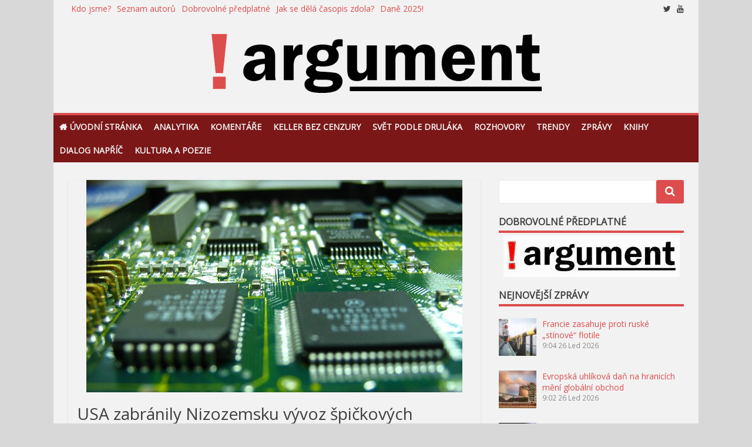

--- FILE ---
content_type: text/html; charset=UTF-8
request_url: https://casopisargument.cz/54719
body_size: 22970
content:
<!DOCTYPE html>
<html lang="cs">
<head>
<meta charset="UTF-8">
<meta name="viewport" content="width=device-width, initial-scale=1">
<link rel="profile" href="http://gmpg.org/xfn/11">
<link rel="pingback" href="https://casopisargument.cz/xmlrpc.php">

<title>USA zabránily Nizozemsku vývoz špičkových zařízení na výrobu čipů &#8211; !Argument</title>
<meta name='robots' content='max-image-preview:large' />
<link rel='dns-prefetch' href='//static.addtoany.com' />
<link rel='dns-prefetch' href='//stats.wp.com' />
<link rel='dns-prefetch' href='//fonts.googleapis.com' />
<link rel="alternate" type="application/rss+xml" title="!Argument &raquo; RSS zdroj" href="https://casopisargument.cz/feed" />
<link rel="alternate" type="application/rss+xml" title="!Argument &raquo; RSS komentářů" href="https://casopisargument.cz/comments/feed" />
<script type="text/javascript" id="wpp-js" src="https://casopisargument.cz/wp-content/plugins/wordpress-popular-posts/assets/js/wpp.min.js?ver=7.3.6" data-sampling="1" data-sampling-rate="100" data-api-url="https://casopisargument.cz/wp-json/wordpress-popular-posts" data-post-id="54719" data-token="1650280c21" data-lang="0" data-debug="0"></script>
<link rel="alternate" title="oEmbed (JSON)" type="application/json+oembed" href="https://casopisargument.cz/wp-json/oembed/1.0/embed?url=https%3A%2F%2Fcasopisargument.cz%2F54719" />
<link rel="alternate" title="oEmbed (XML)" type="text/xml+oembed" href="https://casopisargument.cz/wp-json/oembed/1.0/embed?url=https%3A%2F%2Fcasopisargument.cz%2F54719&#038;format=xml" />
<style id='wp-img-auto-sizes-contain-inline-css' type='text/css'>
img:is([sizes=auto i],[sizes^="auto," i]){contain-intrinsic-size:3000px 1500px}
/*# sourceURL=wp-img-auto-sizes-contain-inline-css */
</style>
<style id='wp-emoji-styles-inline-css' type='text/css'>

	img.wp-smiley, img.emoji {
		display: inline !important;
		border: none !important;
		box-shadow: none !important;
		height: 1em !important;
		width: 1em !important;
		margin: 0 0.07em !important;
		vertical-align: -0.1em !important;
		background: none !important;
		padding: 0 !important;
	}
/*# sourceURL=wp-emoji-styles-inline-css */
</style>
<style id='wp-block-library-inline-css' type='text/css'>
:root{--wp-block-synced-color:#7a00df;--wp-block-synced-color--rgb:122,0,223;--wp-bound-block-color:var(--wp-block-synced-color);--wp-editor-canvas-background:#ddd;--wp-admin-theme-color:#007cba;--wp-admin-theme-color--rgb:0,124,186;--wp-admin-theme-color-darker-10:#006ba1;--wp-admin-theme-color-darker-10--rgb:0,107,160.5;--wp-admin-theme-color-darker-20:#005a87;--wp-admin-theme-color-darker-20--rgb:0,90,135;--wp-admin-border-width-focus:2px}@media (min-resolution:192dpi){:root{--wp-admin-border-width-focus:1.5px}}.wp-element-button{cursor:pointer}:root .has-very-light-gray-background-color{background-color:#eee}:root .has-very-dark-gray-background-color{background-color:#313131}:root .has-very-light-gray-color{color:#eee}:root .has-very-dark-gray-color{color:#313131}:root .has-vivid-green-cyan-to-vivid-cyan-blue-gradient-background{background:linear-gradient(135deg,#00d084,#0693e3)}:root .has-purple-crush-gradient-background{background:linear-gradient(135deg,#34e2e4,#4721fb 50%,#ab1dfe)}:root .has-hazy-dawn-gradient-background{background:linear-gradient(135deg,#faaca8,#dad0ec)}:root .has-subdued-olive-gradient-background{background:linear-gradient(135deg,#fafae1,#67a671)}:root .has-atomic-cream-gradient-background{background:linear-gradient(135deg,#fdd79a,#004a59)}:root .has-nightshade-gradient-background{background:linear-gradient(135deg,#330968,#31cdcf)}:root .has-midnight-gradient-background{background:linear-gradient(135deg,#020381,#2874fc)}:root{--wp--preset--font-size--normal:16px;--wp--preset--font-size--huge:42px}.has-regular-font-size{font-size:1em}.has-larger-font-size{font-size:2.625em}.has-normal-font-size{font-size:var(--wp--preset--font-size--normal)}.has-huge-font-size{font-size:var(--wp--preset--font-size--huge)}.has-text-align-center{text-align:center}.has-text-align-left{text-align:left}.has-text-align-right{text-align:right}.has-fit-text{white-space:nowrap!important}#end-resizable-editor-section{display:none}.aligncenter{clear:both}.items-justified-left{justify-content:flex-start}.items-justified-center{justify-content:center}.items-justified-right{justify-content:flex-end}.items-justified-space-between{justify-content:space-between}.screen-reader-text{border:0;clip-path:inset(50%);height:1px;margin:-1px;overflow:hidden;padding:0;position:absolute;width:1px;word-wrap:normal!important}.screen-reader-text:focus{background-color:#ddd;clip-path:none;color:#444;display:block;font-size:1em;height:auto;left:5px;line-height:normal;padding:15px 23px 14px;text-decoration:none;top:5px;width:auto;z-index:100000}html :where(.has-border-color){border-style:solid}html :where([style*=border-top-color]){border-top-style:solid}html :where([style*=border-right-color]){border-right-style:solid}html :where([style*=border-bottom-color]){border-bottom-style:solid}html :where([style*=border-left-color]){border-left-style:solid}html :where([style*=border-width]){border-style:solid}html :where([style*=border-top-width]){border-top-style:solid}html :where([style*=border-right-width]){border-right-style:solid}html :where([style*=border-bottom-width]){border-bottom-style:solid}html :where([style*=border-left-width]){border-left-style:solid}html :where(img[class*=wp-image-]){height:auto;max-width:100%}:where(figure){margin:0 0 1em}html :where(.is-position-sticky){--wp-admin--admin-bar--position-offset:var(--wp-admin--admin-bar--height,0px)}@media screen and (max-width:600px){html :where(.is-position-sticky){--wp-admin--admin-bar--position-offset:0px}}

/*# sourceURL=wp-block-library-inline-css */
</style><style id='wp-block-image-inline-css' type='text/css'>
.wp-block-image>a,.wp-block-image>figure>a{display:inline-block}.wp-block-image img{box-sizing:border-box;height:auto;max-width:100%;vertical-align:bottom}@media not (prefers-reduced-motion){.wp-block-image img.hide{visibility:hidden}.wp-block-image img.show{animation:show-content-image .4s}}.wp-block-image[style*=border-radius] img,.wp-block-image[style*=border-radius]>a{border-radius:inherit}.wp-block-image.has-custom-border img{box-sizing:border-box}.wp-block-image.aligncenter{text-align:center}.wp-block-image.alignfull>a,.wp-block-image.alignwide>a{width:100%}.wp-block-image.alignfull img,.wp-block-image.alignwide img{height:auto;width:100%}.wp-block-image .aligncenter,.wp-block-image .alignleft,.wp-block-image .alignright,.wp-block-image.aligncenter,.wp-block-image.alignleft,.wp-block-image.alignright{display:table}.wp-block-image .aligncenter>figcaption,.wp-block-image .alignleft>figcaption,.wp-block-image .alignright>figcaption,.wp-block-image.aligncenter>figcaption,.wp-block-image.alignleft>figcaption,.wp-block-image.alignright>figcaption{caption-side:bottom;display:table-caption}.wp-block-image .alignleft{float:left;margin:.5em 1em .5em 0}.wp-block-image .alignright{float:right;margin:.5em 0 .5em 1em}.wp-block-image .aligncenter{margin-left:auto;margin-right:auto}.wp-block-image :where(figcaption){margin-bottom:1em;margin-top:.5em}.wp-block-image.is-style-circle-mask img{border-radius:9999px}@supports ((-webkit-mask-image:none) or (mask-image:none)) or (-webkit-mask-image:none){.wp-block-image.is-style-circle-mask img{border-radius:0;-webkit-mask-image:url('data:image/svg+xml;utf8,<svg viewBox="0 0 100 100" xmlns="http://www.w3.org/2000/svg"><circle cx="50" cy="50" r="50"/></svg>');mask-image:url('data:image/svg+xml;utf8,<svg viewBox="0 0 100 100" xmlns="http://www.w3.org/2000/svg"><circle cx="50" cy="50" r="50"/></svg>');mask-mode:alpha;-webkit-mask-position:center;mask-position:center;-webkit-mask-repeat:no-repeat;mask-repeat:no-repeat;-webkit-mask-size:contain;mask-size:contain}}:root :where(.wp-block-image.is-style-rounded img,.wp-block-image .is-style-rounded img){border-radius:9999px}.wp-block-image figure{margin:0}.wp-lightbox-container{display:flex;flex-direction:column;position:relative}.wp-lightbox-container img{cursor:zoom-in}.wp-lightbox-container img:hover+button{opacity:1}.wp-lightbox-container button{align-items:center;backdrop-filter:blur(16px) saturate(180%);background-color:#5a5a5a40;border:none;border-radius:4px;cursor:zoom-in;display:flex;height:20px;justify-content:center;opacity:0;padding:0;position:absolute;right:16px;text-align:center;top:16px;width:20px;z-index:100}@media not (prefers-reduced-motion){.wp-lightbox-container button{transition:opacity .2s ease}}.wp-lightbox-container button:focus-visible{outline:3px auto #5a5a5a40;outline:3px auto -webkit-focus-ring-color;outline-offset:3px}.wp-lightbox-container button:hover{cursor:pointer;opacity:1}.wp-lightbox-container button:focus{opacity:1}.wp-lightbox-container button:focus,.wp-lightbox-container button:hover,.wp-lightbox-container button:not(:hover):not(:active):not(.has-background){background-color:#5a5a5a40;border:none}.wp-lightbox-overlay{box-sizing:border-box;cursor:zoom-out;height:100vh;left:0;overflow:hidden;position:fixed;top:0;visibility:hidden;width:100%;z-index:100000}.wp-lightbox-overlay .close-button{align-items:center;cursor:pointer;display:flex;justify-content:center;min-height:40px;min-width:40px;padding:0;position:absolute;right:calc(env(safe-area-inset-right) + 16px);top:calc(env(safe-area-inset-top) + 16px);z-index:5000000}.wp-lightbox-overlay .close-button:focus,.wp-lightbox-overlay .close-button:hover,.wp-lightbox-overlay .close-button:not(:hover):not(:active):not(.has-background){background:none;border:none}.wp-lightbox-overlay .lightbox-image-container{height:var(--wp--lightbox-container-height);left:50%;overflow:hidden;position:absolute;top:50%;transform:translate(-50%,-50%);transform-origin:top left;width:var(--wp--lightbox-container-width);z-index:9999999999}.wp-lightbox-overlay .wp-block-image{align-items:center;box-sizing:border-box;display:flex;height:100%;justify-content:center;margin:0;position:relative;transform-origin:0 0;width:100%;z-index:3000000}.wp-lightbox-overlay .wp-block-image img{height:var(--wp--lightbox-image-height);min-height:var(--wp--lightbox-image-height);min-width:var(--wp--lightbox-image-width);width:var(--wp--lightbox-image-width)}.wp-lightbox-overlay .wp-block-image figcaption{display:none}.wp-lightbox-overlay button{background:none;border:none}.wp-lightbox-overlay .scrim{background-color:#fff;height:100%;opacity:.9;position:absolute;width:100%;z-index:2000000}.wp-lightbox-overlay.active{visibility:visible}@media not (prefers-reduced-motion){.wp-lightbox-overlay.active{animation:turn-on-visibility .25s both}.wp-lightbox-overlay.active img{animation:turn-on-visibility .35s both}.wp-lightbox-overlay.show-closing-animation:not(.active){animation:turn-off-visibility .35s both}.wp-lightbox-overlay.show-closing-animation:not(.active) img{animation:turn-off-visibility .25s both}.wp-lightbox-overlay.zoom.active{animation:none;opacity:1;visibility:visible}.wp-lightbox-overlay.zoom.active .lightbox-image-container{animation:lightbox-zoom-in .4s}.wp-lightbox-overlay.zoom.active .lightbox-image-container img{animation:none}.wp-lightbox-overlay.zoom.active .scrim{animation:turn-on-visibility .4s forwards}.wp-lightbox-overlay.zoom.show-closing-animation:not(.active){animation:none}.wp-lightbox-overlay.zoom.show-closing-animation:not(.active) .lightbox-image-container{animation:lightbox-zoom-out .4s}.wp-lightbox-overlay.zoom.show-closing-animation:not(.active) .lightbox-image-container img{animation:none}.wp-lightbox-overlay.zoom.show-closing-animation:not(.active) .scrim{animation:turn-off-visibility .4s forwards}}@keyframes show-content-image{0%{visibility:hidden}99%{visibility:hidden}to{visibility:visible}}@keyframes turn-on-visibility{0%{opacity:0}to{opacity:1}}@keyframes turn-off-visibility{0%{opacity:1;visibility:visible}99%{opacity:0;visibility:visible}to{opacity:0;visibility:hidden}}@keyframes lightbox-zoom-in{0%{transform:translate(calc((-100vw + var(--wp--lightbox-scrollbar-width))/2 + var(--wp--lightbox-initial-left-position)),calc(-50vh + var(--wp--lightbox-initial-top-position))) scale(var(--wp--lightbox-scale))}to{transform:translate(-50%,-50%) scale(1)}}@keyframes lightbox-zoom-out{0%{transform:translate(-50%,-50%) scale(1);visibility:visible}99%{visibility:visible}to{transform:translate(calc((-100vw + var(--wp--lightbox-scrollbar-width))/2 + var(--wp--lightbox-initial-left-position)),calc(-50vh + var(--wp--lightbox-initial-top-position))) scale(var(--wp--lightbox-scale));visibility:hidden}}
/*# sourceURL=https://casopisargument.cz/wp-includes/blocks/image/style.min.css */
</style>
<style id='global-styles-inline-css' type='text/css'>
:root{--wp--preset--aspect-ratio--square: 1;--wp--preset--aspect-ratio--4-3: 4/3;--wp--preset--aspect-ratio--3-4: 3/4;--wp--preset--aspect-ratio--3-2: 3/2;--wp--preset--aspect-ratio--2-3: 2/3;--wp--preset--aspect-ratio--16-9: 16/9;--wp--preset--aspect-ratio--9-16: 9/16;--wp--preset--color--black: #000000;--wp--preset--color--cyan-bluish-gray: #abb8c3;--wp--preset--color--white: #ffffff;--wp--preset--color--pale-pink: #f78da7;--wp--preset--color--vivid-red: #cf2e2e;--wp--preset--color--luminous-vivid-orange: #ff6900;--wp--preset--color--luminous-vivid-amber: #fcb900;--wp--preset--color--light-green-cyan: #7bdcb5;--wp--preset--color--vivid-green-cyan: #00d084;--wp--preset--color--pale-cyan-blue: #8ed1fc;--wp--preset--color--vivid-cyan-blue: #0693e3;--wp--preset--color--vivid-purple: #9b51e0;--wp--preset--gradient--vivid-cyan-blue-to-vivid-purple: linear-gradient(135deg,rgb(6,147,227) 0%,rgb(155,81,224) 100%);--wp--preset--gradient--light-green-cyan-to-vivid-green-cyan: linear-gradient(135deg,rgb(122,220,180) 0%,rgb(0,208,130) 100%);--wp--preset--gradient--luminous-vivid-amber-to-luminous-vivid-orange: linear-gradient(135deg,rgb(252,185,0) 0%,rgb(255,105,0) 100%);--wp--preset--gradient--luminous-vivid-orange-to-vivid-red: linear-gradient(135deg,rgb(255,105,0) 0%,rgb(207,46,46) 100%);--wp--preset--gradient--very-light-gray-to-cyan-bluish-gray: linear-gradient(135deg,rgb(238,238,238) 0%,rgb(169,184,195) 100%);--wp--preset--gradient--cool-to-warm-spectrum: linear-gradient(135deg,rgb(74,234,220) 0%,rgb(151,120,209) 20%,rgb(207,42,186) 40%,rgb(238,44,130) 60%,rgb(251,105,98) 80%,rgb(254,248,76) 100%);--wp--preset--gradient--blush-light-purple: linear-gradient(135deg,rgb(255,206,236) 0%,rgb(152,150,240) 100%);--wp--preset--gradient--blush-bordeaux: linear-gradient(135deg,rgb(254,205,165) 0%,rgb(254,45,45) 50%,rgb(107,0,62) 100%);--wp--preset--gradient--luminous-dusk: linear-gradient(135deg,rgb(255,203,112) 0%,rgb(199,81,192) 50%,rgb(65,88,208) 100%);--wp--preset--gradient--pale-ocean: linear-gradient(135deg,rgb(255,245,203) 0%,rgb(182,227,212) 50%,rgb(51,167,181) 100%);--wp--preset--gradient--electric-grass: linear-gradient(135deg,rgb(202,248,128) 0%,rgb(113,206,126) 100%);--wp--preset--gradient--midnight: linear-gradient(135deg,rgb(2,3,129) 0%,rgb(40,116,252) 100%);--wp--preset--font-size--small: 13px;--wp--preset--font-size--medium: 20px;--wp--preset--font-size--large: 36px;--wp--preset--font-size--x-large: 42px;--wp--preset--spacing--20: 0.44rem;--wp--preset--spacing--30: 0.67rem;--wp--preset--spacing--40: 1rem;--wp--preset--spacing--50: 1.5rem;--wp--preset--spacing--60: 2.25rem;--wp--preset--spacing--70: 3.38rem;--wp--preset--spacing--80: 5.06rem;--wp--preset--shadow--natural: 6px 6px 9px rgba(0, 0, 0, 0.2);--wp--preset--shadow--deep: 12px 12px 50px rgba(0, 0, 0, 0.4);--wp--preset--shadow--sharp: 6px 6px 0px rgba(0, 0, 0, 0.2);--wp--preset--shadow--outlined: 6px 6px 0px -3px rgb(255, 255, 255), 6px 6px rgb(0, 0, 0);--wp--preset--shadow--crisp: 6px 6px 0px rgb(0, 0, 0);}:where(.is-layout-flex){gap: 0.5em;}:where(.is-layout-grid){gap: 0.5em;}body .is-layout-flex{display: flex;}.is-layout-flex{flex-wrap: wrap;align-items: center;}.is-layout-flex > :is(*, div){margin: 0;}body .is-layout-grid{display: grid;}.is-layout-grid > :is(*, div){margin: 0;}:where(.wp-block-columns.is-layout-flex){gap: 2em;}:where(.wp-block-columns.is-layout-grid){gap: 2em;}:where(.wp-block-post-template.is-layout-flex){gap: 1.25em;}:where(.wp-block-post-template.is-layout-grid){gap: 1.25em;}.has-black-color{color: var(--wp--preset--color--black) !important;}.has-cyan-bluish-gray-color{color: var(--wp--preset--color--cyan-bluish-gray) !important;}.has-white-color{color: var(--wp--preset--color--white) !important;}.has-pale-pink-color{color: var(--wp--preset--color--pale-pink) !important;}.has-vivid-red-color{color: var(--wp--preset--color--vivid-red) !important;}.has-luminous-vivid-orange-color{color: var(--wp--preset--color--luminous-vivid-orange) !important;}.has-luminous-vivid-amber-color{color: var(--wp--preset--color--luminous-vivid-amber) !important;}.has-light-green-cyan-color{color: var(--wp--preset--color--light-green-cyan) !important;}.has-vivid-green-cyan-color{color: var(--wp--preset--color--vivid-green-cyan) !important;}.has-pale-cyan-blue-color{color: var(--wp--preset--color--pale-cyan-blue) !important;}.has-vivid-cyan-blue-color{color: var(--wp--preset--color--vivid-cyan-blue) !important;}.has-vivid-purple-color{color: var(--wp--preset--color--vivid-purple) !important;}.has-black-background-color{background-color: var(--wp--preset--color--black) !important;}.has-cyan-bluish-gray-background-color{background-color: var(--wp--preset--color--cyan-bluish-gray) !important;}.has-white-background-color{background-color: var(--wp--preset--color--white) !important;}.has-pale-pink-background-color{background-color: var(--wp--preset--color--pale-pink) !important;}.has-vivid-red-background-color{background-color: var(--wp--preset--color--vivid-red) !important;}.has-luminous-vivid-orange-background-color{background-color: var(--wp--preset--color--luminous-vivid-orange) !important;}.has-luminous-vivid-amber-background-color{background-color: var(--wp--preset--color--luminous-vivid-amber) !important;}.has-light-green-cyan-background-color{background-color: var(--wp--preset--color--light-green-cyan) !important;}.has-vivid-green-cyan-background-color{background-color: var(--wp--preset--color--vivid-green-cyan) !important;}.has-pale-cyan-blue-background-color{background-color: var(--wp--preset--color--pale-cyan-blue) !important;}.has-vivid-cyan-blue-background-color{background-color: var(--wp--preset--color--vivid-cyan-blue) !important;}.has-vivid-purple-background-color{background-color: var(--wp--preset--color--vivid-purple) !important;}.has-black-border-color{border-color: var(--wp--preset--color--black) !important;}.has-cyan-bluish-gray-border-color{border-color: var(--wp--preset--color--cyan-bluish-gray) !important;}.has-white-border-color{border-color: var(--wp--preset--color--white) !important;}.has-pale-pink-border-color{border-color: var(--wp--preset--color--pale-pink) !important;}.has-vivid-red-border-color{border-color: var(--wp--preset--color--vivid-red) !important;}.has-luminous-vivid-orange-border-color{border-color: var(--wp--preset--color--luminous-vivid-orange) !important;}.has-luminous-vivid-amber-border-color{border-color: var(--wp--preset--color--luminous-vivid-amber) !important;}.has-light-green-cyan-border-color{border-color: var(--wp--preset--color--light-green-cyan) !important;}.has-vivid-green-cyan-border-color{border-color: var(--wp--preset--color--vivid-green-cyan) !important;}.has-pale-cyan-blue-border-color{border-color: var(--wp--preset--color--pale-cyan-blue) !important;}.has-vivid-cyan-blue-border-color{border-color: var(--wp--preset--color--vivid-cyan-blue) !important;}.has-vivid-purple-border-color{border-color: var(--wp--preset--color--vivid-purple) !important;}.has-vivid-cyan-blue-to-vivid-purple-gradient-background{background: var(--wp--preset--gradient--vivid-cyan-blue-to-vivid-purple) !important;}.has-light-green-cyan-to-vivid-green-cyan-gradient-background{background: var(--wp--preset--gradient--light-green-cyan-to-vivid-green-cyan) !important;}.has-luminous-vivid-amber-to-luminous-vivid-orange-gradient-background{background: var(--wp--preset--gradient--luminous-vivid-amber-to-luminous-vivid-orange) !important;}.has-luminous-vivid-orange-to-vivid-red-gradient-background{background: var(--wp--preset--gradient--luminous-vivid-orange-to-vivid-red) !important;}.has-very-light-gray-to-cyan-bluish-gray-gradient-background{background: var(--wp--preset--gradient--very-light-gray-to-cyan-bluish-gray) !important;}.has-cool-to-warm-spectrum-gradient-background{background: var(--wp--preset--gradient--cool-to-warm-spectrum) !important;}.has-blush-light-purple-gradient-background{background: var(--wp--preset--gradient--blush-light-purple) !important;}.has-blush-bordeaux-gradient-background{background: var(--wp--preset--gradient--blush-bordeaux) !important;}.has-luminous-dusk-gradient-background{background: var(--wp--preset--gradient--luminous-dusk) !important;}.has-pale-ocean-gradient-background{background: var(--wp--preset--gradient--pale-ocean) !important;}.has-electric-grass-gradient-background{background: var(--wp--preset--gradient--electric-grass) !important;}.has-midnight-gradient-background{background: var(--wp--preset--gradient--midnight) !important;}.has-small-font-size{font-size: var(--wp--preset--font-size--small) !important;}.has-medium-font-size{font-size: var(--wp--preset--font-size--medium) !important;}.has-large-font-size{font-size: var(--wp--preset--font-size--large) !important;}.has-x-large-font-size{font-size: var(--wp--preset--font-size--x-large) !important;}
/*# sourceURL=global-styles-inline-css */
</style>

<style id='classic-theme-styles-inline-css' type='text/css'>
/*! This file is auto-generated */
.wp-block-button__link{color:#fff;background-color:#32373c;border-radius:9999px;box-shadow:none;text-decoration:none;padding:calc(.667em + 2px) calc(1.333em + 2px);font-size:1.125em}.wp-block-file__button{background:#32373c;color:#fff;text-decoration:none}
/*# sourceURL=/wp-includes/css/classic-themes.min.css */
</style>
<link rel='stylesheet' id='wordpress-popular-posts-css-css' href='https://casopisargument.cz/wp-content/plugins/wordpress-popular-posts/assets/css/wpp.css?ver=7.3.6' type='text/css' media='all' />
<link rel='stylesheet' id='matata-style-css' href='https://casopisargument.cz/wp-content/themes/matata/style.css?ver=7171863f45c409a51477a2c6ac1e8a64' type='text/css' media='all' />
<link rel='stylesheet' id='matata_google_fonts-css' href='//fonts.googleapis.com/css?family=Open+Sans&#038;ver=7171863f45c409a51477a2c6ac1e8a64' type='text/css' media='all' />
<link rel='stylesheet' id='matata-fontawesome-css' href='https://casopisargument.cz/wp-content/themes/matata/fontawesome/css/font-awesome.css?ver=4.5.0' type='text/css' media='all' />
<link rel='stylesheet' id='latest-posts-style-css' href='https://casopisargument.cz/wp-content/plugins/latest-posts/assets/css/style.css?ver=1.4.4' type='text/css' media='all' />
<link rel='stylesheet' id='addtoany-css' href='https://casopisargument.cz/wp-content/plugins/add-to-any/addtoany.min.css?ver=1.16' type='text/css' media='all' />
<script type="text/javascript" id="addtoany-core-js-before">
/* <![CDATA[ */
window.a2a_config=window.a2a_config||{};a2a_config.callbacks=[];a2a_config.overlays=[];a2a_config.templates={};a2a_localize = {
	Share: "Share",
	Save: "Save",
	Subscribe: "Subscribe",
	Email: "Email",
	Bookmark: "Bookmark",
	ShowAll: "Show all",
	ShowLess: "Show less",
	FindServices: "Find service(s)",
	FindAnyServiceToAddTo: "Instantly find any service to add to",
	PoweredBy: "Powered by",
	ShareViaEmail: "Share via email",
	SubscribeViaEmail: "Subscribe via email",
	BookmarkInYourBrowser: "Bookmark in your browser",
	BookmarkInstructions: "Press Ctrl+D or \u2318+D to bookmark this page",
	AddToYourFavorites: "Add to your favorites",
	SendFromWebOrProgram: "Send from any email address or email program",
	EmailProgram: "Email program",
	More: "More&#8230;",
	ThanksForSharing: "Thanks for sharing!",
	ThanksForFollowing: "Thanks for following!"
};

a2a_config.icon_color="#dd4d4d";

//# sourceURL=addtoany-core-js-before
/* ]]> */
</script>
<script type="text/javascript" defer src="https://static.addtoany.com/menu/page.js" id="addtoany-core-js"></script>
<script type="text/javascript" src="https://casopisargument.cz/wp-includes/js/jquery/jquery.min.js?ver=3.7.1" id="jquery-core-js"></script>
<script type="text/javascript" src="https://casopisargument.cz/wp-includes/js/jquery/jquery-migrate.min.js?ver=3.4.1" id="jquery-migrate-js"></script>
<script type="text/javascript" defer src="https://casopisargument.cz/wp-content/plugins/add-to-any/addtoany.min.js?ver=1.1" id="addtoany-jquery-js"></script>
<link rel="https://api.w.org/" href="https://casopisargument.cz/wp-json/" /><link rel="alternate" title="JSON" type="application/json" href="https://casopisargument.cz/wp-json/wp/v2/posts/54719" /><link rel="EditURI" type="application/rsd+xml" title="RSD" href="https://casopisargument.cz/xmlrpc.php?rsd" />

<link rel="canonical" href="https://casopisargument.cz/54719" />
<link rel='shortlink' href='https://casopisargument.cz/?p=54719' />


<!-- List Site Contributors Scripts - Start -->
<link rel="stylesheet" href="https://casopisargument.cz/wp-content/plugins/list-site-contributors/css/list_site_contributors.css" type="text/css" media="screen"/>

<!-- List Site Contributors End -->

	<style>img#wpstats{display:none}</style>
		            <style id="wpp-loading-animation-styles">@-webkit-keyframes bgslide{from{background-position-x:0}to{background-position-x:-200%}}@keyframes bgslide{from{background-position-x:0}to{background-position-x:-200%}}.wpp-widget-block-placeholder,.wpp-shortcode-placeholder{margin:0 auto;width:60px;height:3px;background:#dd3737;background:linear-gradient(90deg,#dd3737 0%,#571313 10%,#dd3737 100%);background-size:200% auto;border-radius:3px;-webkit-animation:bgslide 1s infinite linear;animation:bgslide 1s infinite linear}</style>
            <!-- !Argument Internal Styles --><style type="text/css">button,input[type="button"],input[type="reset"],input[type="submit"]{background: #dd4d4d;}
    #masthead nav{border-top: 4px solid #dd4d4d;}
    a{color: #dd4d4d;}
    .main-navigation li:hover > a,.main-navigation li.focus > a,.main-navigation .current_page_item > a,.main-navigation .current-menu-item > a,.main-navigation .current_page_ancestor > a,.main-navigation .current-menu-ancestor > a,.posts-navigation .nav-previous a,.posts-navigation .nav-next a,a.more-link,#comments .reply a {background-color: #dd4d4d;}
    .widget .widget-title{border-bottom: 4px solid #dd4d4d;}</style>
    <style type="text/css">
.avatar {vertical-align:middle; margin-right:5px;}
.credit {font-size: 50%;}
</style>
			<style type="text/css">
			.site-title,
		.site-description {
			position: absolute;
			clip: rect(1px, 1px, 1px, 1px);
		}
		</style>
	<style type="text/css" id="custom-background-css">
body.custom-background { background-color: #d8d8d8; }
</style>
	
<!-- Jetpack Open Graph Tags -->
<meta property="og:type" content="article" />
<meta property="og:title" content="USA zabránily Nizozemsku vývoz špičkových zařízení na výrobu čipů" />
<meta property="og:url" content="https://casopisargument.cz/54719" />
<meta property="og:description" content="Intervence USA vedla k tomu, že nizozemská firma zrušila nasmlouvaný vývoz do Číny ještě před začátkem platného embarga." />
<meta property="article:published_time" content="2024-01-08T08:00:49+00:00" />
<meta property="article:modified_time" content="2024-01-19T09:08:20+00:00" />
<meta property="og:site_name" content="!Argument" />
<meta property="og:image" content="https://casopisargument.cz/wp-content/uploads/2022/01/microchips-4924170_640.jpg" />
<meta property="og:image:width" content="640" />
<meta property="og:image:height" content="361" />
<meta property="og:image:alt" content="" />
<meta property="og:locale" content="cs_CZ" />
<meta name="twitter:text:title" content="USA zabránily Nizozemsku vývoz špičkových zařízení na výrobu čipů" />
<meta name="twitter:image" content="https://casopisargument.cz/wp-content/uploads/2022/01/microchips-4924170_640.jpg?w=640" />
<meta name="twitter:card" content="summary_large_image" />

<!-- End Jetpack Open Graph Tags -->
<link rel="icon" href="https://casopisargument.cz/wp-content/uploads/2016/12/cropped-logo-argument-32x32.png" sizes="32x32" />
<link rel="icon" href="https://casopisargument.cz/wp-content/uploads/2016/12/cropped-logo-argument-192x192.png" sizes="192x192" />
<link rel="apple-touch-icon" href="https://casopisargument.cz/wp-content/uploads/2016/12/cropped-logo-argument-180x180.png" />
<meta name="msapplication-TileImage" content="https://casopisargument.cz/wp-content/uploads/2016/12/cropped-logo-argument-270x270.png" />
		<style type="text/css" id="wp-custom-css">
			.widget .popular-posts h2{
    border-bottom: 4px solid #dd4d4d;
    display: block;
    font-size: 1rem;
    font-weight: 700;
    line-height: 1.3;
    padding-bottom: 5px;
    text-transform: uppercase;
    margin-bottom: 5px;
}		</style>
		</head>

<body class="wp-singular post-template-default single single-post postid-54719 single-format-standard custom-background wp-custom-logo wp-theme-matata group-blog ">
<div id="page" class="site">
	<a class="skip-link screen-reader-text" href="#content">Přeskočit na obsah</a>

	<header id="masthead" class="site-header" role="banner">
		<div class="top-bar clear">
			<div class="top-menu">
				<div class="menu-vedlejsi-container"><ul id="menu-vedlejsi" class="menu"><li id="menu-item-154" class="menu-item menu-item-type-post_type menu-item-object-page menu-item-154"><a href="https://casopisargument.cz/kdo-jsme" data-wpel-link="internal">Kdo jsme?</a></li>
<li id="menu-item-155" class="menu-item menu-item-type-post_type menu-item-object-page menu-item-155"><a href="https://casopisargument.cz/seznam-autoru" data-wpel-link="internal">Seznam autorů</a></li>
<li id="menu-item-156" class="menu-item menu-item-type-post_type menu-item-object-page menu-item-156"><a href="https://casopisargument.cz/dobrovolne-predplatne" data-wpel-link="internal">Dobrovolné předplatné</a></li>
<li id="menu-item-5675" class="menu-item menu-item-type-post_type menu-item-object-page menu-item-5675"><a href="https://casopisargument.cz/jak-se-dela-casopis-zdola" data-wpel-link="internal">Jak se dělá časopis zdola?</a></li>
<li id="menu-item-20676" class="menu-item menu-item-type-post_type menu-item-object-page menu-item-20676"><a href="https://casopisargument.cz/dane-2017" data-wpel-link="internal">Daně 2025!</a></li>
</ul></div>			</div>
			  <div class="social-icon">
    <ul>
      <li><a href="https://twitter.com/CasopisArgument" data-wpel-link="external" target="_blank" rel="external noopener noreferrer"><i class="fa fa-twitter"></i></a></li><li><a href="https://www.youtube.com/channel/UC9si6gMYt2_5veSv9HVJVsQ?view_as=subscriber" target="_blank" data-wpel-link="external" rel="external noopener noreferrer"><i class="fa fa-youtube"></i></a></li>    </ul>
  </div><!-- .social-links -->
  		</div>
		<div class="site-branding">

			
			<a href="https://casopisargument.cz/" class="custom-logo-link" rel="home" data-wpel-link="internal"><img width="600" height="116" src="https://casopisargument.cz/wp-content/uploads/2016/12/logo-argument.png" class="custom-logo" alt="!Argument" decoding="async" fetchpriority="high" srcset="https://casopisargument.cz/wp-content/uploads/2016/12/logo-argument.png 600w, https://casopisargument.cz/wp-content/uploads/2016/12/logo-argument-300x58.png 300w" sizes="(max-width: 600px) 100vw, 600px" /></a>
							<p class="site-title"><a href="https://casopisargument.cz/" rel="home" data-wpel-link="internal">!Argument</a></p>
							<p class="site-description">Nezávislý, český a&nbsp;slovenský analytický a&nbsp;komentátorský web</p>
					</div><!-- .site-branding -->

		<nav id="site-navigation" class="main-navigation" role="navigation">
			<button class="menu-toggle" aria-controls="primary-menu" aria-expanded="false"><i class="fa fa-list-ul fa-2x"></i></button>
			<div class="menu-hlavni-container"><ul id="primary-menu" class="menu"><li id="menu-item-45" class="menu-item menu-item-type-custom menu-item-object-custom menu-item-home menu-item-45"><a href="https://casopisargument.cz/" data-wpel-link="internal">Úvodní stránka</a></li>
<li id="menu-item-46" class="menu-item menu-item-type-taxonomy menu-item-object-category menu-item-46"><a href="https://casopisargument.cz/category/analytika" data-wpel-link="internal">Analytika</a></li>
<li id="menu-item-49" class="menu-item menu-item-type-taxonomy menu-item-object-category menu-item-49"><a href="https://casopisargument.cz/category/komentare" data-wpel-link="internal">Komentáře</a></li>
<li id="menu-item-39993" class="menu-item menu-item-type-taxonomy menu-item-object-category menu-item-39993"><a href="https://casopisargument.cz/category/keller-bez-cenzury" data-wpel-link="internal">Keller bez cenzury</a></li>
<li id="menu-item-57546" class="menu-item menu-item-type-taxonomy menu-item-object-category menu-item-57546"><a href="https://casopisargument.cz/category/svetdledrulaka" data-wpel-link="internal">Svět podle Druláka</a></li>
<li id="menu-item-2618" class="menu-item menu-item-type-taxonomy menu-item-object-category menu-item-2618"><a href="https://casopisargument.cz/category/rozhovory" data-wpel-link="internal">Rozhovory</a></li>
<li id="menu-item-11691" class="menu-item menu-item-type-taxonomy menu-item-object-category menu-item-11691"><a href="https://casopisargument.cz/category/trendy" data-wpel-link="internal">Trendy</a></li>
<li id="menu-item-51" class="menu-item menu-item-type-taxonomy menu-item-object-category current-post-ancestor current-menu-parent current-post-parent menu-item-51"><a href="https://casopisargument.cz/category/zpravy" data-wpel-link="internal">Zprávy</a></li>
<li id="menu-item-48" class="menu-item menu-item-type-taxonomy menu-item-object-category menu-item-48"><a href="https://casopisargument.cz/category/knihy" data-wpel-link="internal">Knihy</a></li>
<li id="menu-item-33813" class="menu-item menu-item-type-taxonomy menu-item-object-category menu-item-33813"><a href="https://casopisargument.cz/category/napric" data-wpel-link="internal">Dialog Napříč</a></li>
<li id="menu-item-50" class="menu-item menu-item-type-taxonomy menu-item-object-category menu-item-50"><a href="https://casopisargument.cz/category/poezie" data-wpel-link="internal">Kultura a&nbsp;poezie</a></li>
</ul></div>		</nav><!-- #site-navigation -->
	</header><!-- #masthead -->

	<div id="content" class="site-content">

	<div id="primary" class="content-area">
		<main id="main" class="site-main" role="main">

		
<article id="post-54719" class="post-54719 post type-post status-publish format-standard has-post-thumbnail hentry category-zpravy tag-cina tag-embargo tag-nizozemsko tag-usa">

	<img width="640" height="361" src="https://casopisargument.cz/wp-content/uploads/2022/01/microchips-4924170_640.jpg" class="attachment-matata-featured size-matata-featured wp-post-image" alt="" decoding="async" srcset="https://casopisargument.cz/wp-content/uploads/2022/01/microchips-4924170_640.jpg 640w, https://casopisargument.cz/wp-content/uploads/2022/01/microchips-4924170_640-300x169.jpg 300w" sizes="(max-width: 640px) 100vw, 640px" />
	<header class="entry-header">
		<h1 class="entry-title">USA zabránily Nizozemsku vývoz špičkových zařízení na výrobu čipů</h1>		<div class="entry-meta">
			<span class="posted-on"><i class="fa fa-calendar-o"></i> <time class="entry-date published" datetime="2024-01-08T09:00:49+01:00">8.1.2024</time><time class="updated" datetime="2024-01-19T10:08:20+01:00">19.1.2024</time></span> <span class="byline"><i class="fa fa-user"></i> <span class="author vcard"><a class="url fn n" href="https://casopisargument.cz/author/zpravodaj" data-wpel-link="internal">VSa</a></span></span> <span class="cat-links"><i class="fa fa-folder-o"></i> <a href="https://casopisargument.cz/category/zpravy" rel="category tag" data-wpel-link="internal">Zprávy</a></span>		</div><!-- .entry-meta -->
			</header><!-- .entry-header -->

	<div class="entry-content">
		<div class="addtoany_share_save_container addtoany_content addtoany_content_top"><div class="a2a_kit a2a_kit_size_22 addtoany_list" data-a2a-url="https://casopisargument.cz/54719" data-a2a-title="USA zabránily Nizozemsku vývoz špičkových zařízení na výrobu čipů"><a class="a2a_button_facebook" href="https://www.addtoany.com/add_to/facebook?linkurl=https%3A%2F%2Fcasopisargument.cz%2F54719&amp;linkname=USA%20zabr%C3%A1nily%20Nizozemsku%20v%C3%BDvoz%20%C5%A1pi%C4%8Dkov%C3%BDch%20za%C5%99%C3%ADzen%C3%AD%20na%20v%C3%BDrobu%20%C4%8Dip%C5%AF" title="Facebook" rel="nofollow noopener external noreferrer" target="_blank" data-wpel-link="external"></a><a class="a2a_button_twitter" href="https://www.addtoany.com/add_to/twitter?linkurl=https%3A%2F%2Fcasopisargument.cz%2F54719&amp;linkname=USA%20zabr%C3%A1nily%20Nizozemsku%20v%C3%BDvoz%20%C5%A1pi%C4%8Dkov%C3%BDch%20za%C5%99%C3%ADzen%C3%AD%20na%20v%C3%BDrobu%20%C4%8Dip%C5%AF" title="Twitter" rel="nofollow noopener external noreferrer" target="_blank" data-wpel-link="external"></a><a class="a2a_button_email" href="https://www.addtoany.com/add_to/email?linkurl=https%3A%2F%2Fcasopisargument.cz%2F54719&amp;linkname=USA%20zabr%C3%A1nily%20Nizozemsku%20v%C3%BDvoz%20%C5%A1pi%C4%8Dkov%C3%BDch%20za%C5%99%C3%ADzen%C3%AD%20na%20v%C3%BDrobu%20%C4%8Dip%C5%AF" title="Email" rel="nofollow noopener external noreferrer" target="_blank" data-wpel-link="external"></a><a class="a2a_button_print" href="https://www.addtoany.com/add_to/print?linkurl=https%3A%2F%2Fcasopisargument.cz%2F54719&amp;linkname=USA%20zabr%C3%A1nily%20Nizozemsku%20v%C3%BDvoz%20%C5%A1pi%C4%8Dkov%C3%BDch%20za%C5%99%C3%ADzen%C3%AD%20na%20v%C3%BDrobu%20%C4%8Dip%C5%AF" title="Print" rel="nofollow noopener external noreferrer" target="_blank" data-wpel-link="external"></a><a class="a2a_dd addtoany_share_save addtoany_share" href="https://www.addtoany.com/share" data-wpel-link="external" target="_blank" rel="external noopener noreferrer"></a></div></div><p><strong><em>Intervence USA vedla k tomu, že nizozemská firma zrušila nasmlouvaný vývoz do Číny ještě před začátkem platného embarga.</em></strong></p>
<p><span id="more-54719"></span></p>
<p>Nizozemská společnost ASML Holding NV <a href="https://www.bloomberg.com/news/articles/2024-01-01/us-pushed-asml-to-block-chinese-sales-before-january-deadline?srnd=premium-europe" data-wpel-link="external" target="_blank" rel="external noopener noreferrer">musela zrušit</a> vývoz některých svých výrobků do Číny. Stalo se tak na žádost Bidenovy administrativy a&nbsp;několik týdnů před oficiálním zákazem vývozu špičkových zařízení na výrobu čipů, uvedli lidé obeznámení s&nbsp;touto záležitostí.</p>
<p>Nizozemský výrobce měl licenci k vývozu tří špičkových strojů pro hlubokou ultrafialovou litografii čínským firmám. Američtí úředníci se však obrátili na společnost ASML a&nbsp;požádali ji, aby okamžitě zastavila předem naplánované dodávky některých strojů čínským zákazníkům.</p>
<p>Kromě toho se předtím americký poradce pro národní bezpečnost Jake Sullivan koncem loňského roku obrátil s&nbsp;dotazem na nizozemskou vládu, která ho prý měla odkázat přímo na firmu ASML.</p>
<p>K zastavení nasmlouvané dodávky těchto litografických strojů podle všeho došlo, i&nbsp;když není jasné, zda se týká všech tří strojů určených k vývozu. Cena jednoho stroje odpovídá desítkám milionů dolarů. Společnost ASML ale uvedla, že neočekává, že by poslední blokáda měla „významný dopad na náš finanční výhled na rok 2023“. Cena akcií ASML krátce po&nbsp;této informaci při&nbsp;obchodování v&nbsp;Amsterdamu klesla o&nbsp;2,5&nbsp;% na 664,70 eur, když se předtím propadla až o&nbsp;2,8&nbsp;%. Podobný dopad mělo rozhodnutí na akcie čínských výrobců čipů.</p>
<p>Prezident USA Joe Biden se snaží potlačit snahy Číny o&nbsp;vytvoření vlastního polovodičového průmyslu. Proto USA blokují čínský dostup k dováženým technologiím. Čínská firma Huawei v roce 2023 vyrobila chytrý telefon, který má konkurovat americkému iPhonu firmy Apple. Využila k tomu špičkové čipy vyrobené na strojích pro imerzní litografii společnosti ASML.</p>
<p>Mluvčí čínského ministerstva zahraničí označil zásah USA do přístupu Číny k&nbsp;technologiím za akt „hegemonie“. Zároveň vyzval nizozemskou vládu, aby „respektovala ducha smlouvy a&nbsp;světového řádu a&nbsp;zajistila vzájemný prospěch obou zemí“.</p>
<p>Podle analytika společnosti Equita SIM Gianmarca Bonaciny bude tento krok v&nbsp;konečném důsledku motivovat Peking k&nbsp;urychlení vývoje vlastních technologií a&nbsp;k&nbsp;dosažení nezávislosti na mezinárodních dodavatelích.</p>
	</div><!-- .entry-content -->

	<footer class="entry-footer">
		<div class="entry-tags"><span class="tags-links"><i class="fa fa-tag"></i> <a href="https://casopisargument.cz/tag/cina" rel="tag" data-wpel-link="internal">Čína</a>, <a href="https://casopisargument.cz/tag/embargo" rel="tag" data-wpel-link="internal">embargo</a>, <a href="https://casopisargument.cz/tag/nizozemsko" rel="tag" data-wpel-link="internal">Nizozemsko</a>, <a href="https://casopisargument.cz/tag/usa" rel="tag" data-wpel-link="internal">USA</a></span></div>	</footer><!-- .entry-footer -->
</article><!-- #post-## -->
<div class=pripominka><h4>Dočetli jste jeden z našich článků? Nezapomínejte, prosíme, na dobrovolné předplatné, které je příspěvkem k další nezávislosti a na fungování !Argumentu a také investicí do jeho budoucnosti. Více o financování zdola se dozvíte <a href="http://casopisargument.cz/dobrovolne-predplatne/" data-wpel-link="internal">zde</a>.</h4></div>
	<nav class="navigation post-navigation" aria-label="Příspěvky">
		<h2 class="screen-reader-text">Navigace pro příspěvek</h2>
		<div class="nav-links"><div class="nav-previous"><a href="https://casopisargument.cz/54770" rel="prev" data-wpel-link="internal">Jazzová neděle Jana Schneidera: Véloce, Crazy Rhythm a&nbsp;Bear Dance</a></div><div class="nav-next"><a href="https://casopisargument.cz/54738" rel="next" data-wpel-link="internal">Čína loni zvýšila dovoz LNG o&nbsp;12&nbsp;%</a></div></div>
	</nav>
		</main><!-- #main -->
	</div><!-- #primary -->


<aside id="secondary" class="widget-area" role="complementary">
	<section id="search-2" class="widget widget_search"><form action="https://casopisargument.cz/" method="get">

	<button class="search-icon" type="submit"></button>
	<div class="search-wrap"><input type="text" placeholder="" name="s"></div>	
	
</form> </section><section id="custom_html-2" class="widget_text widget widget_custom_html"><h2 class="widget-title">Dobrovolné předplatné</h2><div class="textwidget custom-html-widget"><a href="http://casopisargument.cz/?page_id=44" data-wpel-link="internal"><img class="aligncenter" src="http://casopisargument.cz/wp-content/uploads/2017/03/darovaci.gif" alt="Výzva k finanční podpoře" /></a></div></section><section id="st_latest_posts_widget-2" class="widget widget_st_latest_posts_widget"><h2 class="widget-title">Nejnovější zprávy</h2><div class="sp-latest-posts-widget latest-posts"><div class="media"><div class="pull-left"><a href="https://casopisargument.cz/68467" data-wpel-link="internal"><img width="64" height="64" src="https://casopisargument.cz/wp-content/uploads/2026/01/labor-2178961_640-64x64.jpg" class="img-responsive wp-post-image" alt="" decoding="async" loading="lazy" srcset="https://casopisargument.cz/wp-content/uploads/2026/01/labor-2178961_640-64x64.jpg 64w, https://casopisargument.cz/wp-content/uploads/2026/01/labor-2178961_640-150x150.jpg 150w" sizes="auto, (max-width: 64px) 100vw, 64px" /></a></div><div class="media-body"><h3 class="entry-title"><a href="https://casopisargument.cz/68467" data-wpel-link="internal">Francie zasahuje proti ruské „stínové“ flotile</a></h3><div class="entry-meta small"><span class="st-lp-time">9:04</span> <span clss="st-lp-date">26 Led 2026</span></div></div></div><div class="media"><div class="pull-left"><a href="https://casopisargument.cz/68462" data-wpel-link="internal"><img width="64" height="64" src="https://casopisargument.cz/wp-content/uploads/2026/01/industrial-plants-5492078_640-64x64.jpg" class="img-responsive wp-post-image" alt="" decoding="async" loading="lazy" srcset="https://casopisargument.cz/wp-content/uploads/2026/01/industrial-plants-5492078_640-64x64.jpg 64w, https://casopisargument.cz/wp-content/uploads/2026/01/industrial-plants-5492078_640-150x150.jpg 150w" sizes="auto, (max-width: 64px) 100vw, 64px" /></a></div><div class="media-body"><h3 class="entry-title"><a href="https://casopisargument.cz/68462" data-wpel-link="internal">Evropská uhlíková daň na hranicích mění globální obchod</a></h3><div class="entry-meta small"><span class="st-lp-time">9:02</span> <span clss="st-lp-date">26 Led 2026</span></div></div></div><div class="media"><div class="pull-left"><a href="https://casopisargument.cz/68457" data-wpel-link="internal"><img width="64" height="64" src="https://casopisargument.cz/wp-content/uploads/2026/01/Recep_Tayyip_Erdogan_and_Vladimir_Putin_at_the_opening_ceremony_of_TurkStream_Pipeline_2-64x64.jpg" class="img-responsive wp-post-image" alt="" decoding="async" loading="lazy" srcset="https://casopisargument.cz/wp-content/uploads/2026/01/Recep_Tayyip_Erdogan_and_Vladimir_Putin_at_the_opening_ceremony_of_TurkStream_Pipeline_2-64x64.jpg 64w, https://casopisargument.cz/wp-content/uploads/2026/01/Recep_Tayyip_Erdogan_and_Vladimir_Putin_at_the_opening_ceremony_of_TurkStream_Pipeline_2-150x150.jpg 150w" sizes="auto, (max-width: 64px) 100vw, 64px" /></a></div><div class="media-body"><h3 class="entry-title"><a href="https://casopisargument.cz/68457" data-wpel-link="internal">Bude mít plynovod TurkStream amerického konkurenta?</a></h3><div class="entry-meta small"><span class="st-lp-time">9:00</span> <span clss="st-lp-date">26 Led 2026</span></div></div></div><div class="media"><div class="pull-left"><a href="https://casopisargument.cz/68430" data-wpel-link="internal"><img width="64" height="64" src="https://casopisargument.cz/wp-content/uploads/2026/01/olpferd-3807678_640-64x64.jpg" class="img-responsive wp-post-image" alt="" decoding="async" loading="lazy" srcset="https://casopisargument.cz/wp-content/uploads/2026/01/olpferd-3807678_640-64x64.jpg 64w, https://casopisargument.cz/wp-content/uploads/2026/01/olpferd-3807678_640-150x150.jpg 150w" sizes="auto, (max-width: 64px) 100vw, 64px" /></a></div><div class="media-body"><h3 class="entry-title"><a href="https://casopisargument.cz/68430" data-wpel-link="internal">Může se Čína po&nbsp;šocích v&nbsp;Íránu a&nbsp;Venezuele spolehnout na domácí ropu?</a></h3><div class="entry-meta small"><span class="st-lp-time">9:00</span> <span clss="st-lp-date">24 Led 2026</span></div></div></div><div class="media"><div class="pull-left"><a href="https://casopisargument.cz/68422" data-wpel-link="internal"><img width="64" height="64" src="https://casopisargument.cz/wp-content/uploads/2026/01/gamestop-6286878_640-64x64.jpg" class="img-responsive wp-post-image" alt="" decoding="async" loading="lazy" srcset="https://casopisargument.cz/wp-content/uploads/2026/01/gamestop-6286878_640-64x64.jpg 64w, https://casopisargument.cz/wp-content/uploads/2026/01/gamestop-6286878_640-150x150.jpg 150w" sizes="auto, (max-width: 64px) 100vw, 64px" /></a></div><div class="media-body"><h3 class="entry-title"><a href="https://casopisargument.cz/68422" data-wpel-link="internal">Dánský penzijní fond se chce zbavit amerických státních dluhopisů</a></h3><div class="entry-meta small"><span class="st-lp-time">9:00</span> <span clss="st-lp-date">23 Led 2026</span></div></div></div></div></section><section id="block-8" class="widget widget_block"><div class="popular-posts"><h2>Nejčtenější</h2><ul class="wpp-list">
<li>
<a href="https://casopisargument.cz/68337" class="wpp-post-title" target="_self" data-wpel-link="internal">Vlny včerejška a současnost dneška</a>
</li>
<li>
<a href="https://casopisargument.cz/68343" class="wpp-post-title" target="_self" data-wpel-link="internal">Dojemná péče Západu o Írán</a>
</li>
<li>
<a href="https://casopisargument.cz/68373" class="wpp-post-title" target="_self" data-wpel-link="internal">Soumrak neoliberálního kapitalismu</a>
</li>
<li>
<a href="https://casopisargument.cz/68387" class="wpp-post-title" target="_self" data-wpel-link="internal">Trumpův tah na Grónsko jako poslední varování</a>
</li>
<li>
<a href="https://casopisargument.cz/68391" class="wpp-post-title" target="_self" data-wpel-link="internal">Ilona Švihlíková: Vláda jako ekonomický superaktér po konci Washingtonského konsensu</a>
</li>
</ul></div></section><section id="st_latest_posts_widget-5" class="widget widget_st_latest_posts_widget"><h2 class="widget-title">Multimédia </h2><div class="sp-latest-posts-widget latest-posts"><div class="media"><div class="pull-left"><a href="https://casopisargument.cz/68450" data-wpel-link="internal"><img width="64" height="64" src="https://casopisargument.cz/wp-content/uploads/2026/01/WEF262-64x64.png" class="img-responsive wp-post-image" alt="" decoding="async" loading="lazy" srcset="https://casopisargument.cz/wp-content/uploads/2026/01/WEF262-64x64.png 64w, https://casopisargument.cz/wp-content/uploads/2026/01/WEF262-150x150.png 150w" sizes="auto, (max-width: 64px) 100vw, 64px" /></a></div><div class="media-body"><h3 class="entry-title"><a href="https://casopisargument.cz/68450" data-wpel-link="internal">Ilona Švihlíková: Jak je na tom čínská ekonomika?</a></h3><div class="entry-meta small"><span class="st-lp-time">9:18</span> <span clss="st-lp-date">26 Led 2026</span></div></div></div><div class="media"><div class="pull-left"><a href="https://casopisargument.cz/68391" data-wpel-link="internal"><img width="64" height="64" src="https://casopisargument.cz/wp-content/uploads/2026/01/WEF262-64x64.png" class="img-responsive wp-post-image" alt="" decoding="async" loading="lazy" srcset="https://casopisargument.cz/wp-content/uploads/2026/01/WEF262-64x64.png 64w, https://casopisargument.cz/wp-content/uploads/2026/01/WEF262-150x150.png 150w" sizes="auto, (max-width: 64px) 100vw, 64px" /></a></div><div class="media-body"><h3 class="entry-title"><a href="https://casopisargument.cz/68391" data-wpel-link="internal">Ilona Švihlíková: Vláda jako ekonomický superaktér po&nbsp;konci Washingtonského konsensu</a></h3><div class="entry-meta small"><span class="st-lp-time">9:20</span> <span clss="st-lp-date">22 Led 2026</span></div></div></div><div class="media"><div class="pull-left"><a href="https://casopisargument.cz/68202" data-wpel-link="internal"><img width="64" height="64" src="https://casopisargument.cz/wp-content/uploads/2025/08/tyden-podle-argument_web-64x64.png" class="img-responsive wp-post-image" alt="" decoding="async" loading="lazy" srcset="https://casopisargument.cz/wp-content/uploads/2025/08/tyden-podle-argument_web-64x64.png 64w, https://casopisargument.cz/wp-content/uploads/2025/08/tyden-podle-argument_web-150x150.png 150w" sizes="auto, (max-width: 64px) 100vw, 64px" /></a></div><div class="media-body"><h3 class="entry-title"><a href="https://casopisargument.cz/68202" data-wpel-link="internal">Ilona Švihlíková: Týden podle !A2: Trapné blábolení v&nbsp;české politice, protesty v&nbsp;Íránu a&nbsp;venezuelská ropa</a></h3><div class="entry-meta small"><span class="st-lp-time">9:46</span> <span clss="st-lp-date">13 Led 2026</span></div></div></div></div></section><section id="st_latest_posts_widget-3" class="widget widget_st_latest_posts_widget"><h2 class="widget-title">Nejnovější analytika</h2><div class="sp-latest-posts-widget latest-posts"><div class="media"><div class="pull-left"><a href="https://casopisargument.cz/61147" data-wpel-link="internal"><img width="64" height="64" src="https://casopisargument.cz/wp-content/uploads/2025/10/top1026-64x64.png" class="img-responsive wp-post-image" alt="" decoding="async" loading="lazy" srcset="https://casopisargument.cz/wp-content/uploads/2025/10/top1026-64x64.png 64w, https://casopisargument.cz/wp-content/uploads/2025/10/top1026-150x150.png 150w" sizes="auto, (max-width: 64px) 100vw, 64px" /></a></div><div class="media-body"><h3 class="entry-title"><a href="https://casopisargument.cz/61147" data-wpel-link="internal">Jak je to se zemním plynem bez dodávek přes Ukrajinu?</a></h3><div class="entry-meta small"><span class="st-lp-time">9:18</span> <span clss="st-lp-date">21 Led 2026</span></div></div></div><div class="media"><div class="pull-left"><a href="https://casopisargument.cz/65344" data-wpel-link="internal"><img width="64" height="64" src="https://casopisargument.cz/wp-content/uploads/2025/07/rum_bg-64x64.png" class="img-responsive wp-post-image" alt="" decoding="async" loading="lazy" srcset="https://casopisargument.cz/wp-content/uploads/2025/07/rum_bg-64x64.png 64w, https://casopisargument.cz/wp-content/uploads/2025/07/rum_bg-150x150.png 150w" sizes="auto, (max-width: 64px) 100vw, 64px" /></a></div><div class="media-body"><h3 class="entry-title"><a href="https://casopisargument.cz/65344" data-wpel-link="internal">Spravedlivá transformace: mission impossible? Příběhy z&nbsp;Rumunska a&nbsp;Bulharska (4.&nbsp;část)</a></h3><div class="entry-meta small"><span class="st-lp-time">9:20</span> <span clss="st-lp-date">07 Srp 2025</span></div></div></div><div class="media"><div class="pull-left"><a href="https://casopisargument.cz/65015" data-wpel-link="internal"><img width="64" height="64" src="https://casopisargument.cz/wp-content/uploads/2025/07/rum_bg-64x64.png" class="img-responsive wp-post-image" alt="" decoding="async" loading="lazy" srcset="https://casopisargument.cz/wp-content/uploads/2025/07/rum_bg-64x64.png 64w, https://casopisargument.cz/wp-content/uploads/2025/07/rum_bg-150x150.png 150w" sizes="auto, (max-width: 64px) 100vw, 64px" /></a></div><div class="media-body"><h3 class="entry-title"><a href="https://casopisargument.cz/65015" data-wpel-link="internal">Spravedlivá transformace: mission impossible? Příběhy z&nbsp;Rumunska a&nbsp;Bulharska (3.&nbsp;část)</a></h3><div class="entry-meta small"><span class="st-lp-time">9:18</span> <span clss="st-lp-date">31 Čvc 2025</span></div></div></div></div></section><section id="archives-2" class="widget widget_archive"><h2 class="widget-title">Archivy</h2>		<label class="screen-reader-text" for="archives-dropdown-2">Archivy</label>
		<select id="archives-dropdown-2" name="archive-dropdown">
			
			<option value="">Vybrat měsíc</option>
				<option value='https://casopisargument.cz/date/2026/01'> Leden 2026 &nbsp;(121)</option>
	<option value='https://casopisargument.cz/date/2025/12'> Prosinec 2025 &nbsp;(135)</option>
	<option value='https://casopisargument.cz/date/2025/11'> Listopad 2025 &nbsp;(132)</option>
	<option value='https://casopisargument.cz/date/2025/10'> Říjen 2025 &nbsp;(144)</option>
	<option value='https://casopisargument.cz/date/2025/09'> Září 2025 &nbsp;(140)</option>
	<option value='https://casopisargument.cz/date/2025/08'> Srpen 2025 &nbsp;(126)</option>
	<option value='https://casopisargument.cz/date/2025/07'> Červenec 2025 &nbsp;(142)</option>
	<option value='https://casopisargument.cz/date/2025/06'> Červen 2025 &nbsp;(137)</option>
	<option value='https://casopisargument.cz/date/2025/05'> Květen 2025 &nbsp;(146)</option>
	<option value='https://casopisargument.cz/date/2025/04'> Duben 2025 &nbsp;(136)</option>
	<option value='https://casopisargument.cz/date/2025/03'> Březen 2025 &nbsp;(144)</option>
	<option value='https://casopisargument.cz/date/2025/02'> Únor 2025 &nbsp;(133)</option>
	<option value='https://casopisargument.cz/date/2025/01'> Leden 2025 &nbsp;(141)</option>
	<option value='https://casopisargument.cz/date/2024/12'> Prosinec 2024 &nbsp;(127)</option>
	<option value='https://casopisargument.cz/date/2024/11'> Listopad 2024 &nbsp;(136)</option>
	<option value='https://casopisargument.cz/date/2024/10'> Říjen 2024 &nbsp;(142)</option>
	<option value='https://casopisargument.cz/date/2024/09'> Září 2024 &nbsp;(135)</option>
	<option value='https://casopisargument.cz/date/2024/08'> Srpen 2024 &nbsp;(140)</option>
	<option value='https://casopisargument.cz/date/2024/07'> Červenec 2024 &nbsp;(149)</option>
	<option value='https://casopisargument.cz/date/2024/06'> Červen 2024 &nbsp;(139)</option>
	<option value='https://casopisargument.cz/date/2024/05'> Květen 2024 &nbsp;(138)</option>
	<option value='https://casopisargument.cz/date/2024/04'> Duben 2024 &nbsp;(145)</option>
	<option value='https://casopisargument.cz/date/2024/03'> Březen 2024 &nbsp;(140)</option>
	<option value='https://casopisargument.cz/date/2024/02'> Únor 2024 &nbsp;(144)</option>
	<option value='https://casopisargument.cz/date/2024/01'> Leden 2024 &nbsp;(158)</option>
	<option value='https://casopisargument.cz/date/2023/12'> Prosinec 2023 &nbsp;(128)</option>
	<option value='https://casopisargument.cz/date/2023/11'> Listopad 2023 &nbsp;(138)</option>
	<option value='https://casopisargument.cz/date/2023/10'> Říjen 2023 &nbsp;(151)</option>
	<option value='https://casopisargument.cz/date/2023/09'> Září 2023 &nbsp;(139)</option>
	<option value='https://casopisargument.cz/date/2023/08'> Srpen 2023 &nbsp;(151)</option>
	<option value='https://casopisargument.cz/date/2023/07'> Červenec 2023 &nbsp;(134)</option>
	<option value='https://casopisargument.cz/date/2023/06'> Červen 2023 &nbsp;(141)</option>
	<option value='https://casopisargument.cz/date/2023/05'> Květen 2023 &nbsp;(136)</option>
	<option value='https://casopisargument.cz/date/2023/04'> Duben 2023 &nbsp;(127)</option>
	<option value='https://casopisargument.cz/date/2023/03'> Březen 2023 &nbsp;(159)</option>
	<option value='https://casopisargument.cz/date/2023/02'> Únor 2023 &nbsp;(135)</option>
	<option value='https://casopisargument.cz/date/2023/01'> Leden 2023 &nbsp;(157)</option>
	<option value='https://casopisargument.cz/date/2022/12'> Prosinec 2022 &nbsp;(130)</option>
	<option value='https://casopisargument.cz/date/2022/11'> Listopad 2022 &nbsp;(143)</option>
	<option value='https://casopisargument.cz/date/2022/10'> Říjen 2022 &nbsp;(148)</option>
	<option value='https://casopisargument.cz/date/2022/09'> Září 2022 &nbsp;(143)</option>
	<option value='https://casopisargument.cz/date/2022/08'> Srpen 2022 &nbsp;(146)</option>
	<option value='https://casopisargument.cz/date/2022/07'> Červenec 2022 &nbsp;(134)</option>
	<option value='https://casopisargument.cz/date/2022/06'> Červen 2022 &nbsp;(150)</option>
	<option value='https://casopisargument.cz/date/2022/05'> Květen 2022 &nbsp;(146)</option>
	<option value='https://casopisargument.cz/date/2022/04'> Duben 2022 &nbsp;(128)</option>
	<option value='https://casopisargument.cz/date/2022/03'> Březen 2022 &nbsp;(154)</option>
	<option value='https://casopisargument.cz/date/2022/02'> Únor 2022 &nbsp;(137)</option>
	<option value='https://casopisargument.cz/date/2022/01'> Leden 2022 &nbsp;(152)</option>
	<option value='https://casopisargument.cz/date/2021/12'> Prosinec 2021 &nbsp;(139)</option>
	<option value='https://casopisargument.cz/date/2021/11'> Listopad 2021 &nbsp;(139)</option>
	<option value='https://casopisargument.cz/date/2021/10'> Říjen 2021 &nbsp;(131)</option>
	<option value='https://casopisargument.cz/date/2021/09'> Září 2021 &nbsp;(141)</option>
	<option value='https://casopisargument.cz/date/2021/08'> Srpen 2021 &nbsp;(144)</option>
	<option value='https://casopisargument.cz/date/2021/07'> Červenec 2021 &nbsp;(148)</option>
	<option value='https://casopisargument.cz/date/2021/06'> Červen 2021 &nbsp;(161)</option>
	<option value='https://casopisargument.cz/date/2021/05'> Květen 2021 &nbsp;(163)</option>
	<option value='https://casopisargument.cz/date/2021/04'> Duben 2021 &nbsp;(159)</option>
	<option value='https://casopisargument.cz/date/2021/03'> Březen 2021 &nbsp;(173)</option>
	<option value='https://casopisargument.cz/date/2021/02'> Únor 2021 &nbsp;(157)</option>
	<option value='https://casopisargument.cz/date/2021/01'> Leden 2021 &nbsp;(172)</option>
	<option value='https://casopisargument.cz/date/2020/12'> Prosinec 2020 &nbsp;(154)</option>
	<option value='https://casopisargument.cz/date/2020/11'> Listopad 2020 &nbsp;(158)</option>
	<option value='https://casopisargument.cz/date/2020/10'> Říjen 2020 &nbsp;(154)</option>
	<option value='https://casopisargument.cz/date/2020/09'> Září 2020 &nbsp;(155)</option>
	<option value='https://casopisargument.cz/date/2020/08'> Srpen 2020 &nbsp;(155)</option>
	<option value='https://casopisargument.cz/date/2020/07'> Červenec 2020 &nbsp;(162)</option>
	<option value='https://casopisargument.cz/date/2020/06'> Červen 2020 &nbsp;(170)</option>
	<option value='https://casopisargument.cz/date/2020/05'> Květen 2020 &nbsp;(171)</option>
	<option value='https://casopisargument.cz/date/2020/04'> Duben 2020 &nbsp;(175)</option>
	<option value='https://casopisargument.cz/date/2020/03'> Březen 2020 &nbsp;(174)</option>
	<option value='https://casopisargument.cz/date/2020/02'> Únor 2020 &nbsp;(153)</option>
	<option value='https://casopisargument.cz/date/2020/01'> Leden 2020 &nbsp;(183)</option>
	<option value='https://casopisargument.cz/date/2019/12'> Prosinec 2019 &nbsp;(159)</option>
	<option value='https://casopisargument.cz/date/2019/11'> Listopad 2019 &nbsp;(165)</option>
	<option value='https://casopisargument.cz/date/2019/10'> Říjen 2019 &nbsp;(187)</option>
	<option value='https://casopisargument.cz/date/2019/09'> Září 2019 &nbsp;(180)</option>
	<option value='https://casopisargument.cz/date/2019/08'> Srpen 2019 &nbsp;(179)</option>
	<option value='https://casopisargument.cz/date/2019/07'> Červenec 2019 &nbsp;(198)</option>
	<option value='https://casopisargument.cz/date/2019/06'> Červen 2019 &nbsp;(185)</option>
	<option value='https://casopisargument.cz/date/2019/05'> Květen 2019 &nbsp;(201)</option>
	<option value='https://casopisargument.cz/date/2019/04'> Duben 2019 &nbsp;(193)</option>
	<option value='https://casopisargument.cz/date/2019/03'> Březen 2019 &nbsp;(186)</option>
	<option value='https://casopisargument.cz/date/2019/02'> Únor 2019 &nbsp;(178)</option>
	<option value='https://casopisargument.cz/date/2019/01'> Leden 2019 &nbsp;(193)</option>
	<option value='https://casopisargument.cz/date/2018/12'> Prosinec 2018 &nbsp;(162)</option>
	<option value='https://casopisargument.cz/date/2018/11'> Listopad 2018 &nbsp;(187)</option>
	<option value='https://casopisargument.cz/date/2018/10'> Říjen 2018 &nbsp;(256)</option>
	<option value='https://casopisargument.cz/date/2018/09'> Září 2018 &nbsp;(252)</option>
	<option value='https://casopisargument.cz/date/2018/08'> Srpen 2018 &nbsp;(274)</option>
	<option value='https://casopisargument.cz/date/2018/07'> Červenec 2018 &nbsp;(246)</option>
	<option value='https://casopisargument.cz/date/2018/06'> Červen 2018 &nbsp;(249)</option>
	<option value='https://casopisargument.cz/date/2018/05'> Květen 2018 &nbsp;(242)</option>
	<option value='https://casopisargument.cz/date/2018/04'> Duben 2018 &nbsp;(245)</option>
	<option value='https://casopisargument.cz/date/2018/03'> Březen 2018 &nbsp;(248)</option>
	<option value='https://casopisargument.cz/date/2018/02'> Únor 2018 &nbsp;(225)</option>
	<option value='https://casopisargument.cz/date/2018/01'> Leden 2018 &nbsp;(235)</option>
	<option value='https://casopisargument.cz/date/2017/12'> Prosinec 2017 &nbsp;(200)</option>
	<option value='https://casopisargument.cz/date/2017/11'> Listopad 2017 &nbsp;(230)</option>
	<option value='https://casopisargument.cz/date/2017/10'> Říjen 2017 &nbsp;(202)</option>
	<option value='https://casopisargument.cz/date/2017/09'> Září 2017 &nbsp;(206)</option>
	<option value='https://casopisargument.cz/date/2017/08'> Srpen 2017 &nbsp;(200)</option>
	<option value='https://casopisargument.cz/date/2017/07'> Červenec 2017 &nbsp;(192)</option>
	<option value='https://casopisargument.cz/date/2017/06'> Červen 2017 &nbsp;(197)</option>
	<option value='https://casopisargument.cz/date/2017/05'> Květen 2017 &nbsp;(204)</option>
	<option value='https://casopisargument.cz/date/2017/04'> Duben 2017 &nbsp;(186)</option>
	<option value='https://casopisargument.cz/date/2017/03'> Březen 2017 &nbsp;(188)</option>
	<option value='https://casopisargument.cz/date/2017/02'> Únor 2017 &nbsp;(186)</option>
	<option value='https://casopisargument.cz/date/2017/01'> Leden 2017 &nbsp;(122)</option>

		</select>

			<script type="text/javascript">
/* <![CDATA[ */

( ( dropdownId ) => {
	const dropdown = document.getElementById( dropdownId );
	function onSelectChange() {
		setTimeout( () => {
			if ( 'escape' === dropdown.dataset.lastkey ) {
				return;
			}
			if ( dropdown.value ) {
				document.location.href = dropdown.value;
			}
		}, 250 );
	}
	function onKeyUp( event ) {
		if ( 'Escape' === event.key ) {
			dropdown.dataset.lastkey = 'escape';
		} else {
			delete dropdown.dataset.lastkey;
		}
	}
	function onClick() {
		delete dropdown.dataset.lastkey;
	}
	dropdown.addEventListener( 'keyup', onKeyUp );
	dropdown.addEventListener( 'click', onClick );
	dropdown.addEventListener( 'change', onSelectChange );
})( "archives-dropdown-2" );

//# sourceURL=WP_Widget_Archives%3A%3Awidget
/* ]]> */
</script>
</section><section id="categories-2" class="widget widget_categories"><h2 class="widget-title">Rubriky</h2><form action="https://casopisargument.cz" method="get"><label class="screen-reader-text" for="cat">Rubriky</label><select  name='cat' id='cat' class='postform'>
	<option value='-1'>Vybrat rubriku</option>
	<option class="level-0" value="2500">A takhle si tu žijem&nbsp;&nbsp;(6)</option>
	<option class="level-0" value="645">Aktuální téma&nbsp;&nbsp;(10)</option>
	<option class="level-0" value="2">Analytika&nbsp;&nbsp;(237)</option>
	<option class="level-0" value="2476">Dialog Napříč&nbsp;&nbsp;(30)</option>
	<option class="level-0" value="3">Fejetony&nbsp;&nbsp;(13)</option>
	<option class="level-0" value="3158">Graf týdne&nbsp;&nbsp;(144)</option>
	<option class="level-0" value="2553">Humor&nbsp;&nbsp;(5)</option>
	<option class="level-0" value="2821">Keller bez cenzury&nbsp;&nbsp;(122)</option>
	<option class="level-0" value="4">Knihy a&nbsp;e-knihy&nbsp;&nbsp;(117)</option>
	<option class="level-0" value="5">Komentáře&nbsp;&nbsp;(4&nbsp;076)</option>
	<option class="level-0" value="6">Kultura a&nbsp;poezie&nbsp;&nbsp;(582)</option>
	<option class="level-0" value="1910">Multimédia&nbsp;&nbsp;(506)</option>
	<option class="level-0" value="1">Nezařazené&nbsp;&nbsp;(10)</option>
	<option class="level-0" value="492">Rozhovory&nbsp;&nbsp;(218)</option>
	<option class="level-0" value="3875">Svět podle Druláka&nbsp;&nbsp;(159)</option>
	<option class="level-0" value="1392">Trendy&nbsp;&nbsp;(3&nbsp;483)</option>
	<option class="level-0" value="2856">Zleva tanky&nbsp;&nbsp;(4)</option>
	<option class="level-0" value="7">Zprávy&nbsp;&nbsp;(9&nbsp;105)</option>
	<option class="level-1" value="2645">&nbsp;&nbsp;&nbsp;Reportáže&nbsp;&nbsp;(30)</option>
</select>
</form><script type="text/javascript">
/* <![CDATA[ */

( ( dropdownId ) => {
	const dropdown = document.getElementById( dropdownId );
	function onSelectChange() {
		setTimeout( () => {
			if ( 'escape' === dropdown.dataset.lastkey ) {
				return;
			}
			if ( dropdown.value && parseInt( dropdown.value ) > 0 && dropdown instanceof HTMLSelectElement ) {
				dropdown.parentElement.submit();
			}
		}, 250 );
	}
	function onKeyUp( event ) {
		if ( 'Escape' === event.key ) {
			dropdown.dataset.lastkey = 'escape';
		} else {
			delete dropdown.dataset.lastkey;
		}
	}
	function onClick() {
		delete dropdown.dataset.lastkey;
	}
	dropdown.addEventListener( 'keyup', onKeyUp );
	dropdown.addEventListener( 'click', onClick );
	dropdown.addEventListener( 'change', onSelectChange );
})( "cat" );

//# sourceURL=WP_Widget_Categories%3A%3Awidget
/* ]]> */
</script>
</section>		<section id="authors-2" class="widget widget_authors">			<h2 class="widget-title">Autoři</h2>			<select onchange="window.location=this.options[this.selectedIndex].value">
<option value="#">Vybrat autora</option>
<option value="https://casopisargument.cz/author/adam_bercik">Adam Berčík (1)</option>
<option value="https://casopisargument.cz/author/adam-votruba">Adam Votruba (113)</option>
<option value="https://casopisargument.cz/author/adriano_campos">Adriano Campos (1)</option>
<option value="https://casopisargument.cz/author/aksel_v_carlsen">Aksel V. Carlsen (1)</option>
<option value="https://casopisargument.cz/author/alena_krempaska">Alena Krempaská (1)</option>
<option value="https://casopisargument.cz/author/ales_zpevak">Aleš Zpěvák (8)</option>
<option value="https://casopisargument.cz/author/alexander_bory">Alexander Bory (1)</option>
<option value="https://casopisargument.cz/author/alexandr_buzgalin">Alexandr V. Buzgalin (2)</option>
<option value="https://casopisargument.cz/author/alexandra_gorodecka">Alexandra Gorodecká (13)</option>
<option value="https://casopisargument.cz/author/alexis_tsipras">Alexis Tsipras (1)</option>
<option value="https://casopisargument.cz/author/alice_tihelkova">Alice Tihelková (25)</option>
<option value="https://casopisargument.cz/author/andoni_olariaga">Andoni Olariaga (1)</option>
<option value="https://casopisargument.cz/author/andrea_cerqueirova">Andrea Cerqueirová (20)</option>
<option value="https://casopisargument.cz/author/andrew_burgin">Andrew Burgin (1)</option>
<option value="https://casopisargument.cz/author/angelina_giannopoulou">Angelina Giannopoulou (1)</option>
<option value="https://casopisargument.cz/author/anna_vesela">Anna Veselá (11)</option>
<option value="https://casopisargument.cz/author/anton_doktorov">Anton Doktorov (5)</option>
<option value="https://casopisargument.cz/author/doktorov_janicko">Anton Doktorov Pavel Janíčko (10)</option>
<option value="https://casopisargument.cz/author/antonio_baylos">Antonio Baylos (1)</option>
<option value="https://casopisargument.cz/author/arnelie_arnoulova">Arnélie Arnoulová (1)</option>
<option value="https://casopisargument.cz/author/artur_bekmatov">Artur Bekmatov (1)</option>
<option value="https://casopisargument.cz/author/axel_ruppert">Axel Ruppert (1)</option>
<option value="https://casopisargument.cz/author/balkanske_zapisky">Balkánské zápisky (100)</option>
<option value="https://casopisargument.cz/author/boaventura_sousa_santos">Boaventura de Sousa Santos (2)</option>
<option value="https://casopisargument.cz/author/bohumir_dufek">Bohumír Dufek (1)</option>
<option value="https://casopisargument.cz/author/bojan_stanislavski">Bojan Stanislavski (1)</option>
<option value="https://casopisargument.cz/author/b_kagarlickij">Boris Kagarlickij (1)</option>
<option value="https://casopisargument.cz/author/branislav_fabry">Branislav Fábry (101)</option>
<option value="https://casopisargument.cz/author/brano_ondrus">Braňo Ondruš (3)</option>
<option value="https://casopisargument.cz/author/cem_sey">Cem Sey (1)</option>
<option value="https://casopisargument.cz/author/cmkos">Českomoravská konfederace odborových svazů (4)</option>
<option value="https://casopisargument.cz/author/cornelia_hildebrandt">Cornelia Hildebrandtová (2)</option>
<option value="https://casopisargument.cz/author/dagmar_svendova">Dagmar Švendová (1)</option>
<option value="https://casopisargument.cz/author/daniel_schwarz">Daniel Andrade Schwarze (1)</option>
<option value="https://casopisargument.cz/author/daniel_hroznata">Daniel Hroznata (5)</option>
<option value="https://casopisargument.cz/author/daniel_vesely">Daniel Veselý (2)</option>
<option value="https://casopisargument.cz/author/darragh_golden">Darragh Golden (1)</option>
<option value="https://casopisargument.cz/author/adler_wargan">David Adler Paweł Wargan (1)</option>
<option value="https://casopisargument.cz/author/david_zabransky">David Zábranský (1)</option>
<option value="https://casopisargument.cz/author/dieter_plehwe">Dieter Plehwe (1)</option>
<option value="https://casopisargument.cz/author/dominik_forman">Dominik Forman (1)</option>
<option value="https://casopisargument.cz/author/eduard_chmelar">Eduard Chmelár (75)</option>
<option value="https://casopisargument.cz/author/eduard_sebo">Eduard Šebo ml. (1)</option>
<option value="https://casopisargument.cz/author/emil_visnovsky">Emil Višňovský (10)</option>
<option value="https://casopisargument.cz/author/fatmakhafagy">Fatma Khafagy (1)</option>
<option value="https://casopisargument.cz/author/franco_ferrari">Franco Ferrari (1)</option>
<option value="https://casopisargument.cz/author/frano_sramek">Fráňo Šrámek (1)</option>
<option value="https://casopisargument.cz/author/frantisek_jonas">František Jonáš (2)</option>
<option value="https://casopisargument.cz/author/frantisek_skvrnda">František Škvrnda (85)</option>
<option value="https://casopisargument.cz/author/frantisek_vilimek">František Vilímek (1)</option>
<option value="https://casopisargument.cz/author/gabi_zimmer">Gabi Zimmer (1)</option>
<option value="https://casopisargument.cz/author/gala_kabbaj">Gala Gala Kabbaj (1)</option>
<option value="https://casopisargument.cz/author/gavin-rae">Gavin Rae (1)</option>
<option value="https://casopisargument.cz/author/georg_fulberth">Georg Fülberth (1)</option>
<option value="https://casopisargument.cz/author/goran_therborn">Göran Therborn (1)</option>
<option value="https://casopisargument.cz/author/haralf_wolf">Harald Wolf (1)</option>
<option value="https://casopisargument.cz/author/haris_golemis">Haris Golemis (2)</option>
<option value="https://casopisargument.cz/author/hugo_monteiro">Hugo Monteiro (1)</option>
<option value="https://casopisargument.cz/author/monteiro_moutinho">Hugo Monteiro Tatiana Moutinho (1)</option>
<option value="https://casopisargument.cz/author/ian_quigley">Ian Quigley (6)</option>
<option value="https://casopisargument.cz/author/iflin_al_mustafa">Íflín al-Mustafá (2)</option>
<option value="https://casopisargument.cz/author/igor_cibula">Igor Cibula (1)</option>
<option value="https://casopisargument.cz/author/ilona-svihlikova">Ilona Švihlíková (735)</option>
<option value="https://casopisargument.cz/author/ilona_konstantinos">Ilona Švihlíková Konstantinos Tsivos (3)</option>
<option value="https://casopisargument.cz/author/ilona_miroslav">Ilona Švihlíková Miroslav Tejkl (3)</option>
<option value="https://casopisargument.cz/author/ingar_solty">Ingar Solty (1)</option>
<option value="https://casopisargument.cz/author/irena_rysankova">Irena Ryšánková (1)</option>
<option value="https://casopisargument.cz/author/ivan_haluska">Ivan Haluška (2)</option>
<option value="https://casopisargument.cz/author/ivan_hoffman">Ivan Hoffman (18)</option>
<option value="https://casopisargument.cz/author/ivo_sebestik">Ivo Šebestík (246)</option>
<option value="https://casopisargument.cz/author/ivo_budil">Ivo T. Budil (5)</option>
<option value="https://casopisargument.cz/author/james_w_carden">James W. Carden (1)</option>
<option value="https://casopisargument.cz/author/jan_bergman">Jan Bergman (1)</option>
<option value="https://casopisargument.cz/author/jan_ernest">Jan Ernest (6)</option>
<option value="https://casopisargument.cz/author/jan_exner">Jan Exner (1)</option>
<option value="https://casopisargument.cz/author/jan_kamaryt">Jan Kamarýt (1)</option>
<option value="https://casopisargument.cz/author/jan_kavan">Jan Kavan (22)</option>
<option value="https://casopisargument.cz/author/jan_keller">Jan Keller (150)</option>
<option value="https://casopisargument.cz/author/jan_klan">Jan Klán (3)</option>
<option value="https://casopisargument.cz/author/jan_kondrys">Jan Kondrys (14)</option>
<option value="https://casopisargument.cz/author/jan_kozlik">Jan Kozlík (1)</option>
<option value="https://casopisargument.cz/author/jan_majicek">Jan Májíček (1)</option>
<option value="https://casopisargument.cz/author/jan_mertl">Jan Mertl (1)</option>
<option value="https://casopisargument.cz/author/jan_misovic">Ján Mišovič (5)</option>
<option value="https://casopisargument.cz/author/misovic_malek">Ján Mišovič Jiří Málek (1)</option>
<option value="https://casopisargument.cz/author/jan_navratil">Jan Navrátil (1)</option>
<option value="https://casopisargument.cz/author/jan_puchovsky">Ján Puchovský (4)</option>
<option value="https://casopisargument.cz/author/jan_jan_puchovsky">Ján Puchovský st. Ján Puchovský ml. (5)</option>
<option value="https://casopisargument.cz/author/jan_schneider">Jan Schneider (417)</option>
<option value="https://casopisargument.cz/author/jan_vasahlo">Jan Vosáhlo (2)</option>
<option value="https://casopisargument.cz/author/jan_vozenilek">Jan Voženílek (1)</option>
<option value="https://casopisargument.cz/author/jan_zeman">Jan Zeman (101)</option>
<option value="https://casopisargument.cz/author/jan_zmatlik">Jan Zmatlík (3)</option>
<option value="https://casopisargument.cz/author/jana_krejcova">Jana Krejčová (1)</option>
<option value="https://casopisargument.cz/author/jana_malacova">Jana Maláčová (1)</option>
<option value="https://casopisargument.cz/author/jana_simonova">Jana Simonová (3)</option>
<option value="https://casopisargument.cz/author/jana_turonova">Jana Turoňová (11)</option>
<option value="https://casopisargument.cz/author/turonova_dolezal">Jana Turoňová Tomáš Doležal (3)</option>
<option value="https://casopisargument.cz/author/jana_vostra">Jana Vostrá (1)</option>
<option value="https://casopisargument.cz/author/jaromir_janda">Jaromír Janda (32)</option>
<option value="https://casopisargument.cz/author/jaroslav_basta">Jaroslav Bašta (10)</option>
<option value="https://casopisargument.cz/author/jaroslav_hasek">Jaroslav Hašek (2)</option>
<option value="https://casopisargument.cz/author/jaroslav_kovanda">Jaroslav Kovanda (1)</option>
<option value="https://casopisargument.cz/author/jaroslav_novak">Jaroslav Novák (1)</option>
<option value="https://casopisargument.cz/author/jaroslav_obermajer">Jaroslav Obermajer (2)</option>
<option value="https://casopisargument.cz/author/jaroslav_ruzicka">Jaroslav Růžička (1)</option>
<option value="https://casopisargument.cz/author/jaroslav_sulc">Jaroslav Šulc (7)</option>
<option value="https://casopisargument.cz/author/jaroslavsulc_jaroslavungerman">Jaroslav Šulc Jaroslav Ungerman (2)</option>
<option value="https://casopisargument.cz/author/jaroslav_ungerman">Jaroslav Ungerman (48)</option>
<option value="https://casopisargument.cz/author/unger_fassmann">Jaroslav Ungerman Martin Fassmann (3)</option>
<option value="https://casopisargument.cz/author/harris_virchick">Jerry Harris Garret Virchick (1)</option>
<option value="https://casopisargument.cz/author/jevhenia_bilcenko">Jevhenija Bilčenko (2)</option>
<option value="https://casopisargument.cz/author/jindriska_lipska">Jindřiška Labská-Lipská (32)</option>
<option value="https://casopisargument.cz/author/jindriska_vitvarova">Jindřiška Vitvarová (26)</option>
<option value="https://casopisargument.cz/author/jiri_brotanek">Jiří Brotánek (3)</option>
<option value="https://casopisargument.cz/author/jiri_guth">Jiří Guth (5)</option>
<option value="https://casopisargument.cz/author/jiri_malek">Jiří Málek (45)</option>
<option value="https://casopisargument.cz/author/jiri_malinsky">Jiří Malínský (294)</option>
<option value="https://casopisargument.cz/author/jiri_matuszek">Jiří Matuszek (1)</option>
<option value="https://casopisargument.cz/author/jiri_silny">Jiří Silný (10)</option>
<option value="https://casopisargument.cz/author/jiri_stavovcik">Jiří Stavovčík (8)</option>
<option value="https://casopisargument.cz/author/jiri_svestka">Jiří Švestka (1)</option>
<option value="https://casopisargument.cz/author/jiri_zacek">Jiří Žáček (26)</option>
<option value="https://casopisargument.cz/author/jiri_zizka">Jiří Žižka (1)</option>
<option value="https://casopisargument.cz/author/jiv">JiV (726)</option>
<option value="https://casopisargument.cz/author/josef_buric">Josef Buřič (33)</option>
<option value="https://casopisargument.cz/author/josef_eigner">Josef Eigner (3)</option>
<option value="https://casopisargument.cz/author/josef_mikovec">Josef Mikovec (1)</option>
<option value="https://casopisargument.cz/author/josef_novak">Josef Novák (1)</option>
<option value="https://casopisargument.cz/author/josef_smajs">Josef Šmajs (19)</option>
<option value="https://casopisargument.cz/author/josef_stredula">Josef Středula (1)</option>
<option value="https://casopisargument.cz/author/joseph_feinberg">Joseph Grim Feinberg (1)</option>
<option value="https://casopisargument.cz/author/jozef_ftorek">Jozef B. Ftorek (20)</option>
<option value="https://casopisargument.cz/author/karel_marik">Karel Mařík (2)</option>
<option value="https://casopisargument.cz/author/karel_novak">Karel Novák (1)</option>
<option value="https://casopisargument.cz/author/karel_ruzicka">Karel Růžička (7)</option>
<option value="https://casopisargument.cz/author/karel_zdarsky">Karel Žďárský (16)</option>
<option value="https://casopisargument.cz/author/karim_al_arif">Karím al-Árif (3)</option>
<option value="https://casopisargument.cz/author/karmina">Karmína (1)</option>
<option value="https://casopisargument.cz/author/kate-hudson">Kate Hudson (1)</option>
<option value="https://casopisargument.cz/author/anastasiou_ruppert">Katerina Anastasiou Axel Ruppert (1)</option>
<option value="https://casopisargument.cz/author/katerina_bartheldiova">Kateřina Bartheldiová (1)</option>
<option value="https://casopisargument.cz/author/katerina_konecna">Kateřina Konečná (22)</option>
<option value="https://casopisargument.cz/author/kolektiv_autoru">Kolektiv autorů (1)</option>
<option value="https://casopisargument.cz/author/kostas_tsivos">Kostas Tsivos (9)</option>
<option value="https://casopisargument.cz/author/kveta_lauterbachova">Květa Pohlhammer Lauterbachová (4)</option>
<option value="https://casopisargument.cz/author/ladislav_abraham">Ladislav Abrahám (1)</option>
<option value="https://casopisargument.cz/author/ladislav_hohos">Ladislav Hohoš (14)</option>
<option value="https://casopisargument.cz/author/ladislav_petras">Ladislav Petráš (1)</option>
<option value="https://casopisargument.cz/author/ladislav_zelinka">Ladislav Zelinka (13)</option>
<option value="https://casopisargument.cz/author/ladislav_zemanek">Ladislav Zemánek (23)</option>
<option value="https://casopisargument.cz/author/ladislava_chateau">Ladislava Chateau (1)</option>
<option value="https://casopisargument.cz/author/lenka_prochazkova">Lenka Procházková (1)</option>
<option value="https://casopisargument.cz/author/lubo_dzurak">Ľubo Dzurák (2)</option>
<option value="https://casopisargument.cz/author/lubomir_civin">Lubomír Civín (17)</option>
<option value="https://casopisargument.cz/author/lubos_blaha">Ľuboš Blaha (21)</option>
<option value="https://casopisargument.cz/author/safrankova_dolezal">Lucie Šafránková Tomáš Doležal (1)</option>
<option value="https://casopisargument.cz/author/luka_petrovic">Luka Petrović (1)</option>
<option value="https://casopisargument.cz/author/lukas_perny">Lukáš Perný (8)</option>
<option value="https://casopisargument.cz/author/lukas_vales">Lukáš Valeš (16)</option>
<option value="https://casopisargument.cz/author/mt">M T (1)</option>
<option value="https://casopisargument.cz/author/malgorzata_kulbaczewska">Małgorzata Kulbaczewska (10)</option>
<option value="https://casopisargument.cz/author/malgorzata_veronika">Małgorzata Kulbaczewska-Figat Veronika Sušová-Salminen (2)</option>
<option value="https://casopisargument.cz/author/kulbaczewska_mitev">Małgorzata Kulbaczewska-Figat Vladimir Mitev (4)</option>
<option value="https://casopisargument.cz/author/manon_aubry">Manon Aubry (1)</option>
<option value="https://casopisargument.cz/author/manuela_kropp">Manuela Kroppová (1)</option>
<option value="https://casopisargument.cz/author/marek_hrubec">Marek Hrubec (3)</option>
<option value="https://casopisargument.cz/author/marek_pavka">Marek Pavka (19)</option>
<option value="https://casopisargument.cz/author/marek_rezanka">Marek Řezanka (10)</option>
<option value="https://casopisargument.cz/author/margaferre">Marga Ferré (1)</option>
<option value="https://casopisargument.cz/author/frangakis_kulke">Marica Frangakis Roland Kulke (1)</option>
<option value="https://casopisargument.cz/author/marie_neudorflova">Marie L. Neudorflová (11)</option>
<option value="https://casopisargument.cz/author/marie_svabova">Marie Švábová (20)</option>
<option value="https://casopisargument.cz/author/mario_candeias">Mario Candeias (2)</option>
<option value="https://casopisargument.cz/author/martin_brabec">Martin Brabec (2)</option>
<option value="https://casopisargument.cz/author/martin_fassmann">Martin Fassmann (4)</option>
<option value="https://casopisargument.cz/author/martin_j_kardman">Martin J. Kadrman (4)</option>
<option value="https://casopisargument.cz/author/martin_jedlicka">Martin Jedlička (19)</option>
<option value="https://casopisargument.cz/author/martin_lampter">Martin Lampter (3)</option>
<option value="https://casopisargument.cz/author/martin_soldat">Martin Soldát (2)</option>
<option value="https://casopisargument.cz/author/matej_stropnicky">Matěj Stropnický (12)</option>
<option value="https://casopisargument.cz/author/matus_bona">Matúš Bóna (1)</option>
<option value="https://casopisargument.cz/author/melina_kerou">Melina Kerou (1)</option>
<option value="https://casopisargument.cz/author/michael_brie">Michael Brie (1)</option>
<option value="https://casopisargument.cz/author/michael_doubek">Michael Doubek (15)</option>
<option value="https://casopisargument.cz/author/michael_hauser">Michael Hauser (22)</option>
<option value="https://casopisargument.cz/author/michael_kroh">Michael Kroh (31)</option>
<option value="https://casopisargument.cz/author/m_schulenburg">Michael von der Schulenburg (2)</option>
<option value="https://casopisargument.cz/author/michail_stavrev">Michail Stavrev (5)</option>
<option value="https://casopisargument.cz/author/michal_cerny">Michal Černý (12)</option>
<option value="https://casopisargument.cz/author/cerny_vitvarova">Michal Černý Jindřiška Vitvarová (1)</option>
<option value="https://casopisargument.cz/author/michal_fric">Michal Frič (1)</option>
<option value="https://casopisargument.cz/author/michal_semin">Michal Semín (1)</option>
<option value="https://casopisargument.cz/author/michal_sevcik">Michal Ševčík (43)</option>
<option value="https://casopisargument.cz/author/milulas_kocan">Mikuláš Kočan (2)</option>
<option value="https://casopisargument.cz/author/milan_benkovsky">Milan Benkovský (1)</option>
<option value="https://casopisargument.cz/author/milan_daniel">Milan Daniel (157)</option>
<option value="https://casopisargument.cz/author/milan_taraba">Milan Taraba (5)</option>
<option value="https://casopisargument.cz/author/milus_kotisova">Miluš Kotišová (9)</option>
<option value="https://casopisargument.cz/author/miroslav_belica">Miroslav Belica (4)</option>
<option value="https://casopisargument.cz/author/miroslav_opalka">Miroslav Opálka (1)</option>
<option value="https://casopisargument.cz/author/miroslav_polreich">Miroslav Polreich (1)</option>
<option value="https://casopisargument.cz/author/miroslav_prokes">Miroslav Prokeš (2)</option>
<option value="https://casopisargument.cz/author/miroslav_tejkl">Miroslav Tejkl (31)</option>
<option value="https://casopisargument.cz/author/muanis_sinanovic">Muanis Sinanović (1)</option>
<option value="https://casopisargument.cz/author/nabil_al_jasiri">Nabíl al-Jásirí (5)</option>
<option value="https://casopisargument.cz/author/nadezda_bonaventurova">Naděžda Bonaventurová (16)</option>
<option value="https://casopisargument.cz/author/ognian_kasabov">Ognian Kasabov (1)</option>
<option value="https://casopisargument.cz/author/oleg_smolin">Oleg Smolin (1)</option>
<option value="https://casopisargument.cz/author/oleg_susa">Oleg Suša (4)</option>
<option value="https://casopisargument.cz/author/olga_vlasova">Olga Vlasová (1)</option>
<option value="https://casopisargument.cz/author/ondrej_kratky">Ondřej Krátký (88)</option>
<option value="https://casopisargument.cz/author/oskar_krejci">Oskar Krejčí (218)</option>
<option value="https://casopisargument.cz/author/paul_elek">Paul Elek (3)</option>
<option value="https://casopisargument.cz/author/pavel_gavlas">Pavel Gavlas (12)</option>
<option value="https://casopisargument.cz/author/pavel_janicko">Pavel Janíčko (50)</option>
<option value="https://casopisargument.cz/author/janicko_popelkova">Pavel Janíčko Hana Popelková (1)</option>
<option value="https://casopisargument.cz/author/pavel_kalenda">Pavel Kalenda (2)</option>
<option value="https://casopisargument.cz/author/pavel_kalvach">Pavel Kalvach (1)</option>
<option value="https://casopisargument.cz/author/pavel_kopecky">Pavel Kopecký (5)</option>
<option value="https://casopisargument.cz/author/pavel_santay">Pavel Sántay (1)</option>
<option value="https://casopisargument.cz/author/saradin_zapletalova">Pavel Šaradín Markéta Zapletalová (1)</option>
<option value="https://casopisargument.cz/author/pavel_smetana">Pavel Smetana (6)</option>
<option value="https://casopisargument.cz/author/pavel_tucek">Pavel Tuček (2)</option>
<option value="https://casopisargument.cz/author/pedro_chaves">Pedro Chaves Giraldo (1)</option>
<option value="https://casopisargument.cz/author/peter_fleissner">Peter Fleissner (1)</option>
<option value="https://casopisargument.cz/author/peter_juza">Peter Juza (66)</option>
<option value="https://casopisargument.cz/author/peter_weiss">Peter Weiss (1)</option>
<option value="https://casopisargument.cz/author/petr_capka">Petr Čapka (1)</option>
<option value="https://casopisargument.cz/author/petr_drulak">Petr Drulák (216)</option>
<option value="https://casopisargument.cz/author/petr_hampl">Petr Hampl (1)</option>
<option value="https://casopisargument.cz/author/petr_kuzel">Petr Kužel (5)</option>
<option value="https://casopisargument.cz/author/kuzel_forman">Petr Kužel Dominik Forman (2)</option>
<option value="https://casopisargument.cz/author/petrkuzvart">Petr Kužvart (9)</option>
<option value="https://casopisargument.cz/author/petr_schnur">Petr Schnur (41)</option>
<option value="https://casopisargument.cz/author/petr_zantovsky">Petr Žantovský (11)</option>
<option value="https://casopisargument.cz/author/redakce">Redakce Argumentu (179)</option>
<option value="https://casopisargument.cz/author/redakce_rebuildsyria">Redakce Rebuildsyria.cz (14)</option>
<option value="https://casopisargument.cz/author/ricardo_quiroga_vinhas">Ricardo Quiroga Vinhas (2)</option>
<option value="https://casopisargument.cz/author/riccardo_petrella">Riccardo Petrella (1)</option>
<option value="https://casopisargument.cz/author/richard_stahel">Richard Sťahel (5)</option>
<option value="https://casopisargument.cz/author/roberto_musacchio">Roberto Musacchio (2)</option>
<option value="https://casopisargument.cz/author/roberto_savio">Roberto Savio (1)</option>
<option value="https://casopisargument.cz/author/roman_michelko">Roman Michelko (1)</option>
<option value="https://casopisargument.cz/author/ronan_kelly">Ronan Kelly (2)</option>
<option value="https://casopisargument.cz/author/rosemary_kavanova">Rosemary Kavanová (1)</option>
<option value="https://casopisargument.cz/author/sahra_wagenknecht">Sahra Wagenknechtová (1)</option>
<option value="https://casopisargument.cz/author/borfo_sandor">Sandor Borfo (6)</option>
<option value="https://casopisargument.cz/author/sonali_kolhatkar">Sonali Sonali Kolhatkarová (1)</option>
<option value="https://casopisargument.cz/author/stanislav_perkner">Stanislav Perkner (19)</option>
<option value="https://casopisargument.cz/author/stepan_kotrba">Štěpán Kotrba (1)</option>
<option value="https://casopisargument.cz/author/svatopluk_cech">Svatopluk Čech (1)</option>
<option value="https://casopisargument.cz/author/tamas_krausz">Tamás Krausz (1)</option>
<option value="https://casopisargument.cz/author/terezie_dankova">Terezie Daňková (7)</option>
<option value="https://casopisargument.cz/author/timo_daum">Timo Daum (1)</option>
<option value="https://casopisargument.cz/author/tomas_danek">Tomáš Daněk (11)</option>
<option value="https://casopisargument.cz/author/tomas_dolezal">Tomáš Doležal (5)</option>
<option value="https://casopisargument.cz/author/tomas_rychetsky">Tomáš Rychetský (1)</option>
<option value="https://casopisargument.cz/author/tomas_vokoun">Tomáš Vokoun (1)</option>
<option value="https://casopisargument.cz/author/vaclav_cilek">Václav Cílek (1)</option>
<option value="https://casopisargument.cz/author/vaclav_horejsi">Václav Hořejší (6)</option>
<option value="https://casopisargument.cz/author/vaclav_vejlupek">Václav Vejlupek (1)</option>
<option value="https://casopisargument.cz/author/vasile_ernu">Vasile Ernu (1)</option>
<option value="https://casopisargument.cz/author/vera_beranova">Věra Beranová (98)</option>
<option value="https://casopisargument.cz/author/administrator">Veronika Sušová-Salminen (415)</option>
<option value="https://casopisargument.cz/author/veronika_ilona">Veronika Sušová-Salminen Ilona Švihlíková (1)</option>
<option value="https://casopisargument.cz/author/vijay_prashad">Vijay Prashad (1)</option>
<option value="https://casopisargument.cz/author/kahoun_ungerman">Vilém Kahoun Jaroslav Ungerman (2)</option>
<option value="https://casopisargument.cz/author/vilem_brevnovsky">Vilém Z. Břevnovský (1)</option>
<option value="https://casopisargument.cz/author/vit_rouc">Vít Rouč (1)</option>
<option value="https://casopisargument.cz/author/vitek_prokop">Vítek Prokop (13)</option>
<option value="https://casopisargument.cz/author/vitezslav_betlach">Vítězslav Betlach (11)</option>
<option value="https://casopisargument.cz/author/vladimir_divis">Vladimír Diviš (1)</option>
<option value="https://casopisargument.cz/author/vladimir_kolman">Vladimír Kolman (14)</option>
<option value="https://casopisargument.cz/author/vladimir_opatrny">Vladimír Opatrný (3)</option>
<option value="https://casopisargument.cz/author/vladimir_pribramsky">Vladimír Příbramský (1)</option>
<option value="https://casopisargument.cz/author/vladimir_prorok">Vladimír Prorok (4)</option>
<option value="https://casopisargument.cz/author/vladimir_rott">Vladimír Rott (1)</option>
<option value="https://casopisargument.cz/author/vladimir_stepan">Vladimír Štěpán (14)</option>
<option value="https://casopisargument.cz/author/vladimir_mitev">Vladimir_Mitev (1)</option>
<option value="https://casopisargument.cz/author/vratislav_moudr">Vratislav Moudr (2)</option>
<option value="https://casopisargument.cz/author/vratislav_rohac">Vratislav Roháč (8)</option>
<option value="https://casopisargument.cz/author/zpravodaj">VSa (11828)</option>
<option value="https://casopisargument.cz/author/walter_baier">Walter Baier (2)</option>
<option value="https://casopisargument.cz/author/wojciech_lobodzinski">Wojciech Albert Łobodziński (6)</option>
<option value="https://casopisargument.cz/author/varufakis_hohos">Yannis Varoufakis Ladislav Hohoš (1)</option>
<option value="https://casopisargument.cz/author/yekta_uzunoglu">Yekta Uzunoglu (1)</option>
<option value="https://casopisargument.cz/author/zbynek_dubsky">Zbyněk Dubský (1)</option>
<option value="https://casopisargument.cz/author/zdenek_koudelska">Zdeněk Koudelka (8)</option>
<option value="https://casopisargument.cz/author/zdenek_vopat">Zdeněk Vopat (41)</option>
<option value="https://casopisargument.cz/author/zdenek_zboril">Zdeněk Zbořil (18)</option>
</select>					</section>	<section id="block-10" class="widget widget_block widget_media_image">
<figure class="wp-block-image size-full"><a href="https://casopisargument.cz/?p=53061" data-wpel-link="internal"><img loading="lazy" decoding="async" width="220" height="155" src="https://casopisargument.cz/wp-content/uploads/2023/10/plakat_logo4cz_web_male-1.jpg" alt="" class="wp-image-53107"/></a></figure>
</section><section id="media_image-3" class="widget widget_media_image"><h2 class="widget-title">Spolupracujeme s</h2><a href="http://crossbordertalks.eu" data-wpel-link="external" target="_blank" rel="external noopener noreferrer"><img width="200" height="200" src="https://casopisargument.cz/wp-content/uploads/2022/06/cross_border_logo_male2.png" class="image wp-image-43171  attachment-full size-full" alt="" style="max-width: 100%; height: auto;" decoding="async" loading="lazy" srcset="https://casopisargument.cz/wp-content/uploads/2022/06/cross_border_logo_male2.png 200w, https://casopisargument.cz/wp-content/uploads/2022/06/cross_border_logo_male2-150x150.png 150w, https://casopisargument.cz/wp-content/uploads/2022/06/cross_border_logo_male2-64x64.png 64w" sizes="auto, (max-width: 200px) 100vw, 200px" /></a></section></aside><!-- #secondary -->
﻿
	</div><!-- #content -->

	<footer id="colophon" class="site-footer" role="contentinfo">

		

<div class="footer-widgets clear">
	<div class="footer-widget-left">

		<section id="text-2" class="widget widget_text"><h2 class="widget-title">Stručně o&nbsp;nás</h2>			<div class="textwidget"><p>Jsme nezávislý, český a slovenský analytický a komentátorský web <b>Argument</b>, který chce zlepšovat informační prostor a rozšiřovat veřejnou diskuzi o aktuálních tématech doma a ve světě. Naším hlavním cílem je orientovat, a nikoliv dezorientovat veřejnost, a přinášet našim čtenářům kvalitní texty a zprávy. Více o nás se dočtete <a href="http://casopisargument.cz/?page_id=153" data-wpel-link="internal"><b>zde</b></a>.
<div><b>Spojte se s námi:</b> podporte(ad)casopisargument.cz</div>
<br>
<div>Bez povolení redakce náš obsah nepřebírejte  na jiné weby. </div>

</div>
		</section>
	</div>
	<div class="footer-widgets-right">
		<div class="footer-first-widget-right">

			<section id="text-3" class="widget widget_text"><h2 class="widget-title">Peněžní dary</h2>			<div class="textwidget">Můžete nás finančně podpořit:<br>
Fio Banka: 2101132773/2010.
<br>
<br>
<div><i>Více o financování <a href="http://casopisargument.cz/?page_id=44/" data-wpel-link="internal"><b>zde</b></a>.</i></div>
<i>Děkujeme předem za všechny dary.</i></center>
<br>
</div>
		</section>
		</div>
		<div class="footer-second-widget-right">

			<section id="rss-2" class="widget widget_rss"><h2 class="widget-title"><a class="rsswidget rss-widget-feed" href="http://casopisargument.cz/?feed=rss" data-wpel-link="internal"><img class="rss-widget-icon" style="border:0" width="14" height="14" src="https://casopisargument.cz/wp-includes/images/rss.png" alt="RSS" loading="lazy" /></a> <a class="rsswidget rss-widget-title" href="https://casopisargument.cz/" data-wpel-link="internal">!Argument</a></h2><ul><li><a class="rsswidget" href="https://casopisargument.cz/68439" data-wpel-link="internal">Třetí republika III (9. část)</a></li><li><a class="rsswidget" href="https://casopisargument.cz/68452" data-wpel-link="internal">V manosféře se obchoduje s testosteronem. Ohrožuje to zdraví mladých mužů</a></li><li><a class="rsswidget" href="https://casopisargument.cz/68433" data-wpel-link="internal">Libanon: Izraelské útoky přispěly ke zničení životního prostředí</a></li><li><a class="rsswidget" href="https://casopisargument.cz/68430" data-wpel-link="internal">Může se Čína po šocích v Íránu a Venezuele spolehnout na domácí ropu?</a></li></ul></section>   			
		</div>
	</div>
</div>		<div class="site-info" align=center><b>Copyright © 2017 - 2026 Všechna práva vyhrazena. ISSN 2570-6934			 
		</b></div><!-- .site-info -->
	</footer><!-- #colophon -->
</div><!-- #page -->

<script type="speculationrules">
{"prefetch":[{"source":"document","where":{"and":[{"href_matches":"/*"},{"not":{"href_matches":["/wp-*.php","/wp-admin/*","/wp-content/uploads/*","/wp-content/*","/wp-content/plugins/*","/wp-content/themes/matata/*","/*\\?(.+)"]}},{"not":{"selector_matches":"a[rel~=\"nofollow\"]"}},{"not":{"selector_matches":".no-prefetch, .no-prefetch a"}}]},"eagerness":"conservative"}]}
</script>
<script type="text/javascript" src="https://casopisargument.cz/wp-content/themes/matata/js/navigation.js?ver=20120206" id="matata-navigation-js"></script>
<script type="text/javascript" src="https://casopisargument.cz/wp-content/themes/matata/js/skip-link-focus-fix.js?ver=20130115" id="matata-skip-link-focus-fix-js"></script>
<script type="text/javascript" id="jetpack-stats-js-before">
/* <![CDATA[ */
_stq = window._stq || [];
_stq.push([ "view", {"v":"ext","blog":"122611203","post":"54719","tz":"1","srv":"casopisargument.cz","j":"1:15.4"} ]);
_stq.push([ "clickTrackerInit", "122611203", "54719" ]);
//# sourceURL=jetpack-stats-js-before
/* ]]> */
</script>
<script type="text/javascript" src="https://stats.wp.com/e-202605.js" id="jetpack-stats-js" defer="defer" data-wp-strategy="defer"></script>
<script id="wp-emoji-settings" type="application/json">
{"baseUrl":"https://s.w.org/images/core/emoji/17.0.2/72x72/","ext":".png","svgUrl":"https://s.w.org/images/core/emoji/17.0.2/svg/","svgExt":".svg","source":{"concatemoji":"https://casopisargument.cz/wp-includes/js/wp-emoji-release.min.js?ver=7171863f45c409a51477a2c6ac1e8a64"}}
</script>
<script type="module">
/* <![CDATA[ */
/*! This file is auto-generated */
const a=JSON.parse(document.getElementById("wp-emoji-settings").textContent),o=(window._wpemojiSettings=a,"wpEmojiSettingsSupports"),s=["flag","emoji"];function i(e){try{var t={supportTests:e,timestamp:(new Date).valueOf()};sessionStorage.setItem(o,JSON.stringify(t))}catch(e){}}function c(e,t,n){e.clearRect(0,0,e.canvas.width,e.canvas.height),e.fillText(t,0,0);t=new Uint32Array(e.getImageData(0,0,e.canvas.width,e.canvas.height).data);e.clearRect(0,0,e.canvas.width,e.canvas.height),e.fillText(n,0,0);const a=new Uint32Array(e.getImageData(0,0,e.canvas.width,e.canvas.height).data);return t.every((e,t)=>e===a[t])}function p(e,t){e.clearRect(0,0,e.canvas.width,e.canvas.height),e.fillText(t,0,0);var n=e.getImageData(16,16,1,1);for(let e=0;e<n.data.length;e++)if(0!==n.data[e])return!1;return!0}function u(e,t,n,a){switch(t){case"flag":return n(e,"\ud83c\udff3\ufe0f\u200d\u26a7\ufe0f","\ud83c\udff3\ufe0f\u200b\u26a7\ufe0f")?!1:!n(e,"\ud83c\udde8\ud83c\uddf6","\ud83c\udde8\u200b\ud83c\uddf6")&&!n(e,"\ud83c\udff4\udb40\udc67\udb40\udc62\udb40\udc65\udb40\udc6e\udb40\udc67\udb40\udc7f","\ud83c\udff4\u200b\udb40\udc67\u200b\udb40\udc62\u200b\udb40\udc65\u200b\udb40\udc6e\u200b\udb40\udc67\u200b\udb40\udc7f");case"emoji":return!a(e,"\ud83e\u1fac8")}return!1}function f(e,t,n,a){let r;const o=(r="undefined"!=typeof WorkerGlobalScope&&self instanceof WorkerGlobalScope?new OffscreenCanvas(300,150):document.createElement("canvas")).getContext("2d",{willReadFrequently:!0}),s=(o.textBaseline="top",o.font="600 32px Arial",{});return e.forEach(e=>{s[e]=t(o,e,n,a)}),s}function r(e){var t=document.createElement("script");t.src=e,t.defer=!0,document.head.appendChild(t)}a.supports={everything:!0,everythingExceptFlag:!0},new Promise(t=>{let n=function(){try{var e=JSON.parse(sessionStorage.getItem(o));if("object"==typeof e&&"number"==typeof e.timestamp&&(new Date).valueOf()<e.timestamp+604800&&"object"==typeof e.supportTests)return e.supportTests}catch(e){}return null}();if(!n){if("undefined"!=typeof Worker&&"undefined"!=typeof OffscreenCanvas&&"undefined"!=typeof URL&&URL.createObjectURL&&"undefined"!=typeof Blob)try{var e="postMessage("+f.toString()+"("+[JSON.stringify(s),u.toString(),c.toString(),p.toString()].join(",")+"));",a=new Blob([e],{type:"text/javascript"});const r=new Worker(URL.createObjectURL(a),{name:"wpTestEmojiSupports"});return void(r.onmessage=e=>{i(n=e.data),r.terminate(),t(n)})}catch(e){}i(n=f(s,u,c,p))}t(n)}).then(e=>{for(const n in e)a.supports[n]=e[n],a.supports.everything=a.supports.everything&&a.supports[n],"flag"!==n&&(a.supports.everythingExceptFlag=a.supports.everythingExceptFlag&&a.supports[n]);var t;a.supports.everythingExceptFlag=a.supports.everythingExceptFlag&&!a.supports.flag,a.supports.everything||((t=a.source||{}).concatemoji?r(t.concatemoji):t.wpemoji&&t.twemoji&&(r(t.twemoji),r(t.wpemoji)))});
//# sourceURL=https://casopisargument.cz/wp-includes/js/wp-emoji-loader.min.js
/* ]]> */
</script>

</body>
</html>
